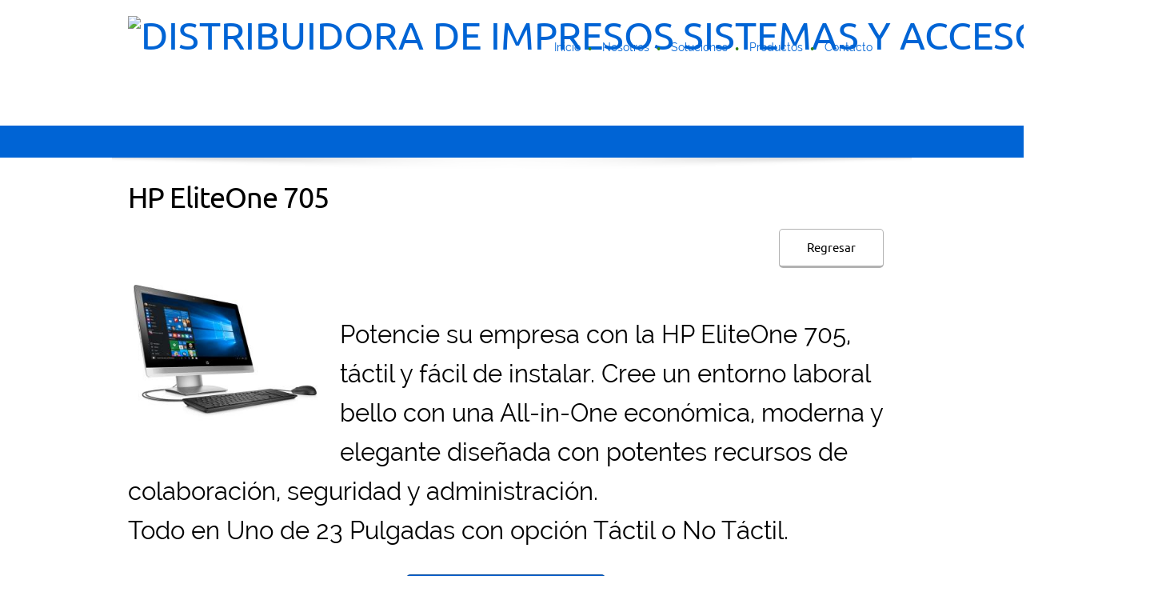

--- FILE ---
content_type: text/html; charset=UTF-8
request_url: http://disahp.com/hp-eliteone-705.html
body_size: 18011
content:
 <!DOCTYPE html> <html lang="es-419"> <head> <title>HP EliteOne 705 - DISTRIBUIDORA DE IMPRESOS SISTEMAS Y ACCESORIOS S</title> <meta name="keywords"    content=""> <meta name="description" content=""> <meta property="og:url" content="//disahp.com/hp-eliteone-705.html"> <meta property="og:title" content="HP EliteOne 705"> <meta http-equiv="last-modified" content="2017-02-20 @ 10:23:17 UTC"> <!-- Platform default favicons --> <link rel="icon" href="https://img-fl.nccdn.net/favicon.ico?V=60329518#SYSTEM" type="image/x-icon" /> <link rel="apple-touch-icon" href="https://img-fl.nccdn.net/apple-touch-icon.png?V=60329518#SYSTEM"> <link rel="icon" type="image/png" sizes="32x32" href="https://img-fl.nccdn.net/favicon-32x32.png?V=60329518#SYSTEM"> <link rel="icon" type="image/png" sizes="16x16" href="https://img-fl.nccdn.net/favicon-16x16.png?V=60329518#SYSTEM"> <link rel="icon" type="image/png" sizes="16x16" href="/android-chrome-192x192.png#SYSTEM"> <link rel="icon" type="image/png" sizes="16x16" href="/android-chrome-512x512.png#SYSTEM"> <link rel="manifest" href="https://img-fl.nccdn.net/site.webmanifest?V=60329518#SYSTEM"> <link rel="canonical" href="https://disahp.com/hp-eliteone-705.html"> <!-- Load react core --> <script type="text/javascript" src="https://unpkg.com/react@16.14.0/umd/react.production.min.js"></script> <!-- Load react DOM with "defer" - prevent execution until DOM ready --> <script type="text/javascript" src="https://unpkg.com/react-dom@16.14.0/umd/react-dom.production.min.js"></script> <script type="text/javascript" src="https://img-fl.nccdn.net/Shared/Scripts/fat_core.MX.js?V=60329518"></script> <script type="text/javascript" src="https://img-fl.nccdn.net/DataFiles/env.js?token=eyJkb21haW4iOiJkaXNhaHAuY29tIiwidXNlcl9pZCI6IjI5MjUzMSIsInBhZ2Vfbm9kZV9pZCI6IjI4NDkwNjc2In0"></script> <script>
      SK__SetPageID('28490676');
      SK.Singletons.env.setMultiple( {
         "current_design_name": "Breeze",
         "current_design_category": "General",
         "locale": {"currency":"MXN","date_fmt":"$D$ de $MNT$ de $YEAR$","full_date_fmt":"$WEEKDAY$ $D$ de $MONTH$ de $YEAR$","location":"MX","long_date_fmt":"$D$ de $MONTH$ de $YEAR$","short_date_fmt":"$D$/$0M$/$YEAR$","time_fmt":"$H12$:$M$ $AMPM$","time_sec_fmt":"$H12$:$M$:$S$ $AMPM$","time_zone_fmt":"$H12$:$M$:$S$ $AMPM$ $TZ$"},
        } );
        </script> <script type="text/javascript" src="https://img-fl.nccdn.net/Shared/Scripts/fat_eua.MX.js?V=60329518"></script> <script type="text/javascript">(new SK.Utils.SiteReferrer()).store();</script> <link type="text/css" rel="stylesheet" href="https://img-fl.nccdn.net/Designs/Freemona/css/fat_freemona.css?V=60329518"> <meta name="viewport" content="width=device-width, initial-scale=1"> <style type="text/css">

@media screen and (max-width: 1024px)  {
#logo-column_cell, #menu-column_cell {
  display: block;
}

}@media screen and (max-width: 810px)  {
#main-column_cell, #optional-right-column_cell {
  display: block;
}
#content-box-overlay .fm-tr, #content-box-overlay .fm-t {
  -moz-box-orient: vertical;
  -webkit-box-orient: vertical;
  display: -webkit-box;
  display: box;
  box-orient: vertical;
}
#main-column_cell .fm-tr, #optional-right-column_cell .fm-tr, #main-column_cell .fm-t, #optional-right-column_cell .fm-t {
  display: block;
  display: table-row;
}
#main-column_cell .fm-t, #optional-right-column_cell .fm-t {
  display: table;
}
#optional-right-column_cell {
  box-ordinal-group: 1;
  -webkit-box-ordinal-group: 1;
  -moz-box-ordinal-group: 1;
}
#content-box-overlay > .fm-t > .fm-tr > .fm-td, #content-box-overlay > .fm-t > .fm-td {
  display: block;
}

}@media screen and (max-width: 600px)  {
#logo-column_cell .fm-tr, #logo-column_cell .fm-t {
  display: block;
display: table-row;
}
#logo-column_cell .fm-t {
  display: table;
}
#menu-column_cell {
  -moz-box-ordinal-group: 2;
  -webkit-box-ordinal-group: 2;
  box-ordinal-group: 2;
}
#header-row .fm-t .fm-t {
  table-layout: fixed;
}
#header-row > .fm-t > .fm-tr > .fm-td, #header-row > .fm-t > .fm-td {
  display: block;
}

}
</style><script type="text/javascript">SK.LoadCustomFonts(['https://fonts.nccdn.net/Raleway/Raleway.css','https://fonts.nccdn.net/Ubuntu/Ubuntu.css','https://fonts.nccdn.net/DancingScript/DancingScript.css',]);</script> </head> <body onload="ExecuteOnLoadFunctions();" class="sk-notouch template content-bgr-light " > <script type="text/javascript">
   if ( SK.Util.isTouchDevice() ) {
      document.body.removeClass('sk-notouch');
   }
</script> <script type='text/javascript'>
   SK.Singletons.loadpromise.then(function () {
      const script = document.createElement('script');
      script.type = 'module';
      script.src = '//instant.page/5.1.0';
      script.integrity = 'sha384-by67kQnR+pyfy8yWP4kPO12fHKRLHZPfEsiSXR8u2IKcTdxD805MGUXBzVPnkLHw';
      document.head.append(script);
   })
</script>  <!-- -->  <!-- -->  <!-- --> <div id="app_header_user_78"></div><script type="text/javascript" src="https://img-fl.nccdn.net/Apps/Framework/3.0/Scripts/fat_display.js?V=60329518"></script><script type="text/javascript" src="https://img-fl.nccdn.net/Apps/OpenHours/Scripts/header.transpiled.js?V=60329518"></script><script type="text/javascript">new SK.Applications.OpenHours.Header({"properties":{},"settings":null,"node_id":null,"binding_item_id":"","user_id":"292531","edition_id":"0","app_id":"78","user_name":"6ae3c459.com","session_id":"1769417672_735304_546348930","placeholder":"app_header_user_78"});</script> <!-- -->
  <!-- --> <script type="text/javascript" src="https://img-fl.nccdn.net/Designs/Freemona/Scripts/fat_freemona.js?V=60329518"></script> <script>
      if ( location.pathname.endsWith( 'sk_snapshot_preview' ) ) {
         window.addEvent( 'load', SK.BuildSnapshotLinks );
      }
   </script> <style type="text/css" id="page_css">
      body,.template{background-color:#FFFFFF;}#sk_main{text-align:left;}#header-area{text-align:left;background-color:#FFFFFF;}#header-box-overlay{text-align:center;max-width:1270px;}#logo-column_cell{vertical-align:middle;}#logo-column{text-align:left;padding-bottom:20px;margin-right:20px;padding-top:20px;}#fm_site_logo{text-align:left;}#menu-column_cell{vertical-align:middle;}#menu-column{padding-bottom:25px;margin-left:20px;text-align:left;padding-top:20px;}#navigation-column{text-align:left;}#fm_mnav{text-align:left;}#search-column{margin-left:20px;text-align:left;}#fm_search{text-align:left;}#page-image-background{text-align:left;background-color:#0064D5;}#sk_001{max-width:1920px;text-align:center;height:600px;background-repeat:no-repeat;background-position:center bottom;}#page-image-shadow-top_cell{vertical-align:top;}#page-image-shadow-top{background-repeat:repeat-x;background-position:center top;text-align:left;background-image:url(https://designs.nccdn.net/Breeze/Images/page_image_shadow_top.png);}#sk_002_cell{vertical-align:top;}#sk_002{max-width:1270px;padding-bottom:10px;text-align:center;padding-top:10px;}#fm_aux_area1{text-align:left;}#optional-page-header{background-color:#FFFFFF;text-align:left;}#sk_003_cell{vertical-align:middle;}#sk_003{max-width:1270px;padding-bottom:20px;text-align:center;word-wrap:normal;word-break:normal;padding-top:20px;}#fm_header_area{text-align:left;}#optional-additional-content{background-color:#0064D5;text-align:left;}#sk_main_ornaments{text-align:left;}#additional-main-content{text-align:center;max-width:1270px;padding-bottom:20px;padding-top:20px;}#fm_aux_area2{text-align:left;}#main-content{text-align:left;}#content-box-overlay{padding-bottom:20px;max-width:1270px;text-align:center;background-repeat:repeat-x;background-image:url(https://designs.nccdn.net/Breeze/Images/main_content_top_shadow.png);padding-top:30px;background-position:center top;}#main-column_cell{width:100%;vertical-align:top;}#main-column{text-align:left;}#optional-page-title{text-align:left;padding-bottom:10px;}#fm_page_title{font-size:36px;text-align:left;}#fm_main_area{text-align:left;}#second-main{text-align:center;max-width:1270px;padding-bottom:20px;}#fm_aux_area6{text-align:left;}#footer-top{text-align:center;background-color:#0064D5;}#footer-top-content{text-align:center;padding-bottom:20px;max-width:1270px;padding-top:20px;}#fm_shared_area4{text-align:left;}#sk_004{background-color:#E9E9E9;text-align:left;}#sk_005{padding-top:10px;max-width:1270px;padding-bottom:10px;text-align:center;}#footer_text{text-align:left;}#sk_006{padding-top:20px;max-width:1270px;padding-bottom:20px;text-align:center;}#fm_footer_menu{margin-left:-15px;text-align:center;display:inline-block;float:none;}#sk_007{text-align:left;}#sk_008{max-width:1270px;padding-bottom:30px;text-align:center;}#copyright_slogan{text-align:center;}body{-webkit-text-size-adjust:none;color:#000000;font-size:16px;font-family:Ubuntu, Raleway;line-height:1.5;}a:link, a:visited{text-decoration:underline;color:#FF9700;}a:hover{text-decoration:none;}body .invertText, .invertText p, .invertText font, .invertText h1, .invertText h2, .invertText h3{color:#FFFFFF;}.invertText a:link, .invertText a:visited{text-decoration:underline;color:#FFFFFF;}.invertText a:hover{text-decoration:none;}.siteTitleLink{line-height:1.0;font-size:48px;color:#0064D5;}a.siteTitleLink:link, a.siteTitleLink:visited{color:#0064D5;text-decoration:none;}a.siteTitleLink:hover{text-decoration:none;}.pageTitle{line-height:1.1;letter-spacing:-1px;}.rte{background-color:#FFFFFF;background-image:none;}a.searchButton:link, a.searchButton:visited{display:none;}.searchInput{border-radius:5px;background-image:url(https://designs.nccdn.net/Common/Form/search_icon.png);background-position:120px 15px;border-color:rgba(0,0,0,0.2);border-width:1px;padding-right:20px;line-height:2.1;padding-left:5px;background-repeat:no-repeat;border-style:solid;height:40px;color:#000000;width:115px;background-color:#F0F0F0;}.plainsmall{font-size:13px;}.plainlarge{font-size:18px;}.plainfixedwidth{color:#999999;font-size:16px;}.plainfixedwidth a{text-decoration:underline;color:#999999;}.plainfixedwidth a:hover{text-decoration:none;}h1{line-height:1.7;font-family:Raleway;font-size:58px;}h2{font-size:41px;font-family:Raleway;line-height:1.9;color:#0064D5;}h2 a:link, h2 a:visited{color:#0064D5;text-decoration:underline;}h2 a:hover{text-decoration:none;}h3{font-size:31px;font-family:Raleway;line-height:1.6;}.highlight{background-color:#EDDB8C;color:#000000;padding-top:2px;padding-bottom:2px;font-size:14px;}.highlight a{text-decoration:underline;color:#000000;}.highlight a:hover{text-decoration:none;}.alert{color:#E80000;}.alert a{color:#E80000;}.background{padding-bottom:2px;background-color:#B1B1B1;padding-top:2px;}.background a{color:#000000;}.quote{font-size:25px;font-family:BlackJack;color:#0064D5;}.quote a{color:#0064D5;text-decoration:underline;}.quote a:hover{text-decoration:none;}.customtext1{font-size:20px;}.customtext2{font-family:Raleway;font-size:22px;}.copyright{font-size:12px;}.copyright a{text-decoration:underline;}.copyright a:hover{text-decoration:none;}.skhl-custom1 .skhl-wrapper{margin-bottom:10px;margin-top:10px;height:3px;border-top:1px solid #000000;border-bottom:1px solid #000000;width:100%;}.skhl-custom2 .skhl-wrapper{position:relative;height:4px;margin-top:10px;background-color:#0064D5;width:100%;margin-bottom:10px;}.invertText .highlight{color:#000000;}.invertText .highlight a{color:#000000;}.invertText .alert{color:#FF9700;}.invertText .alert a{color:#FF9700;}.invertText .background{color:#000000;}.invertText .background a{color:#000000;}.invertText .skhl-custom2 .skhl-wrapper{background-color:#FFFFFF;}.ig-btn{background-image:url(https://designs.nccdn.net/Common/Gallery/nav-buttons-light.png);width:30px;height:30px;background-repeat:no-repeat;cursor:pointer;}.ig-btn.ig-click{border-radius:45px;}.ig-btn.ig-next{background-color:#FFFFFF;background-position:-55px -5px;border-radius:45px;}.ig-btn.ig-next.ig-over{background-position:-55px -55px;}.ig-btn.ig-next.ig-click{background-color:#FF9700;background-position:-55px -105px;border-radius:45px;}.ig-btn.ig-next.ig-disabled{background-position:-55px -155px;}.ig-btn.ig-prev{border-radius:45px;background-color:#FFFFFF;background-position:-5px -5px;}.ig-btn.ig-prev.ig-over{background-position:-5px -55px;}.ig-btn.ig-prev.ig-click{background-position:-5px -105px;background-color:#FF9700;border-radius:45px;}.ig-btn.ig-prev.ig-disabled{background-position:-5px -155px;}.ig-btn.ig-play{background-position:-105px -5px;}.ig-btn.ig-play.ig-over{background-position:-105px -55px;}.ig-btn.ig-play.ig-click{background-position:-105px -105px;}.ig-btn.ig-play.ig-disabled{background-position:-105px -155px;}.ig-btn.ig-pause{background-position:-155px -5px;}.ig-btn.ig-pause.ig-over{background-position:-155px -55px;}.ig-btn.ig-pause.ig-click{background-position:-155px -105px;}.ig-btn.ig-pause.ig-disabled{background-position:-155px -155px;}.ig-gallery.ig-type-thumbnails .ig-caption div{padding-top:10px;font-size:12px;}.ig-gallery.ig-type-thumbnails .ig-thumb{margin:10px;}.ig-gallery.ig-type-slideshow .ig-caption div{padding-top:10px;font-size:14px;}.ig-gallery.ig-type-slideshow-animated .ig-caption div{font-size:36px;line-height:1.1;font-family:Raleway;color:#ffffff;text-shadow:0px 0px 10px #000000;}.ig-gallery.ig-type-filmstrip .ig-caption div{font-size:14px;padding-top:10px;}.ig-gallery.ig-type-mosaic .ig-caption div{padding-top:10px;font-size:14px;}.ig-gallery.ig-type-slider .ig-caption div{padding-top:10px;font-size:14px;padding-right:20px;text-align:left;}.ig-gallery.ig-type-filmstrip .ig-icongrid.ig-horizontal{margin-top:10px;margin-bottom:10px;}.ig-gallery.ig-type-filmstrip .ig-icongrid.ig-vertical{margin-right:10px;margin-left:10px;}.ig-gallery.ig-type-filmstrip .ig-icongrid.ig-horizontal .ig-icon{padding-top:10px;}.ig-gallery.ig-type-filmstrip .ig-icongrid.ig-horizontal .ig-icon.ig-over{padding-bottom:5px;padding-top:5px;}.ig-gallery.ig-type-filmstrip .ig-icongrid.ig-horizontal .ig-icon.ig-click{padding-bottom:10px;padding-top:0px;}.ig-gallery.ig-type-filmstrip .ig-icongrid.ig-horizontal .ig-icon.ig-selected{padding-top:0px;padding-bottom:10px;}.ig-gallery.ig-type-filmstrip .ig-icongrid.ig-vertical .ig-icon{padding-right:10px;}.ig-gallery.ig-type-filmstrip .ig-icongrid.ig-vertical .ig-icon.ig-over{padding-left:5px;padding-right:5px;}.ig-gallery.ig-type-filmstrip .ig-icongrid.ig-vertical .ig-icon.ig-click{padding-right:0px;padding-left:10px;}.ig-gallery.ig-type-filmstrip .ig-icongrid.ig-vertical .ig-icon.ig-selected{padding-right:0px;padding-left:10px;}.ig-gallery.ig-type-mosaic .ig-icongrid.ig-horizontal{margin-top:10px;margin-bottom:10px;}.ig-gallery.ig-type-mosaic .ig-icongrid.ig-vertical{margin-left:10px;margin-right:10px;}.ig-gallery.ig-type-mosaic .ig-icongrid .ig-icon{padding:4px;border:1px solid transparent;}.ig-gallery.ig-type-mosaic .ig-icongrid .ig-icon.ig-over{background-image:url(https://designs.nccdn.net/Common/Gallery/mat-black-12.png);}.ig-gallery.ig-type-mosaic .ig-icongrid .ig-icon.ig-click{background-image:url(https://designs.nccdn.net/Common/Gallery/mat-black-12.png);}.ig-gallery.ig-type-mosaic .ig-icongrid .ig-icon.ig-selected{background-image:url(https://designs.nccdn.net/Common/Gallery/mat-black-12.png);}.ig-gallery .ig-nav{margin-top:20px;}.ig-gallery .ig-nav .ig-dot{background-position:0px 0px;border-radius:45px;background-image:url(https://designs.nccdn.net/Common/Gallery/nav-dots-light.png);margin:3px;height:12px;background-repeat:no-repeat;background-color:#FFFFFF;width:12px;}.ig-gallery .ig-nav .ig-dot.ig-over{background-position:0px -30px;}.ig-gallery .ig-nav .ig-dot.ig-click{border-radius:45px;background-position:0px -60px;background-color:#FF9700;}.ig-gallery .ig-nav .ig-dot.ig-selected{background-color:#FF9700;background-position:0px -90px;border-radius:45px;}.ig-gallery.ig-type-slideshow-animated .ig-nav.ig-dots{padding:5px;border-radius:15px;margin:10px;background-image:url(https://designs.nccdn.net/Common/Gallery/mat-black-80.png);}.ig-gallery.ig-type-slideshow-animated .ig-nav .ig-dot{background-color:transparent;background-image:url(https://designs.nccdn.net/Common/Gallery/sprite-dots-dark.png);}.ig-gallery.ig-type-slideshow-animated .ig-nav .ig-dot.ig-click{background-color:transparent;}.ig-gallery.ig-type-slideshow-animated .ig-nav .ig-dot.ig-selected{background-color:transparent;}.ig-gallery .ig-nav .ig-number{height:24px;background-repeat:no-repeat;background-color:#FFFFFF;width:24px;background-position:0px 0px;border-radius:45px;margin:3px;background-image:url(https://designs.nccdn.net/Common/Gallery/nav-numbers-light.png);}.ig-gallery .ig-nav .ig-number.ig-over{background-position:0px -40px;}.ig-gallery .ig-nav .ig-number.ig-click{border-radius:45px;background-position:0px -80px;background-color:#FF9700;}.ig-gallery .ig-nav .ig-number.ig-selected{background-position:0px -120px;background-color:#FF9700;border-radius:45px;}.ig-gallery .ig-nav .ig-number p{color:#666666;padding-top:3px;font-size:12px;}.ig-gallery .ig-nav .ig-number.ig-over p{color:#555555;}.ig-gallery .ig-nav .ig-number.ig-click p{color:#FFFFFF;}.ig-gallery .ig-nav .ig-number.ig-selected p{color:#FFFFFF;}.ig-gallery.ig-type-slideshow-animated .ig-nav.ig-numbers{padding:5px;border-radius:20px;margin:10px;background-image:url(https://designs.nccdn.net/Common/Gallery/mat-black-80.png);}.ig-gallery.ig-type-slideshow-animated .ig-nav .ig-number{background-color:transparent;height:24px;width:24px;margin:3px;background-image:url(https://designs.nccdn.net/Common/Gallery/mat-black-80.png);}.ig-gallery.ig-type-slideshow-animated .ig-nav .ig-number{width:18px;margin:0px;background-image:none;height:18px;}.ig-gallery.ig-type-slideshow-animated .ig-nav .ig-number.ig-click{background-color:transparent;}.ig-gallery.ig-type-slideshow-animated .ig-nav .ig-number.ig-selected{background-color:transparent;}.ig-gallery.ig-type-slideshow-animated .ig-nav .ig-number p{line-height:1.0;padding-top:3px;color:#666666;}.ig-gallery.ig-type-slideshow-animated .ig-nav .ig-number.ig-selected p{color:#FFFFFF;}.ig-nav .ig-btn.ig-next{margin-left:5px;}.ig-nav .ig-btn.ig-prev{margin-right:5px;}.ig-nav .ig-num{color:#000000;font-size:15px;font-family:Ubuntu;margin:0px 2px;font-weight:bold;}.ig-thumbs .ig-btn{background-color:transparent;}.ig-thumbs .ig-btn.ig-next{background-color:transparent;background-position:-55px -255px;margin-right:10px;margin-top:-20px;}.ig-thumbs .ig-btn.ig-next.ig-over{background-position:-55px -305px;}.ig-thumbs .ig-btn.ig-next.ig-click{background-color:transparent;background-position:-55px -305px;border-radius:0px;}.ig-thumbs .ig-btn.ig-next.ig-disabled{background-position:-55px -205px;}.ig-thumbs .ig-btn.ig-prev{margin-left:10px;margin-top:-20px;background-position:-5px -255px;background-color:transparent;}.ig-thumbs .ig-btn.ig-prev.ig-over{background-position:-5px -305px;}.ig-thumbs .ig-btn.ig-prev.ig-click{background-color:transparent;background-position:-5px -305px;border-radius:0px;}.ig-thumbs .ig-btn.ig-prev.ig-disabled{background-position:-5px -205px;}.ig-thumbs .ig-btn.ig-play{margin-left:10px;margin-top:-10px;}.ig-thumbs .ig-btn.ig-pause{margin-top:-10px;margin-left:10px;}.ig-viewer{padding:20px;background-color:#ffffff;margin:50px;box-shadow:0px 2px 30px rgba(0,0,0,0.67);}.ig-viewer .ig-thumbs .ig-btn.ig-play{margin-bottom:10px;margin-left:10px;}.ig-viewer .ig-thumbs .ig-btn.ig-pause{margin-bottom:10px;margin-left:10px;}.ig-viewer .ig-viewer-panel{margin-top:20px;}.ig-viewer .ig-viewer-caption .ig-caption div{color:#000000;height:40px;}.ig-viewer .ig-viewer-nav .ig-nav{margin-left:20px;}.ig-viewer .ig-nav .ig-num{color:#000000;}.ig-viewer-close{cursor:pointer;background-image:url(https://designs.nccdn.net/Common/Gallery/close.png);height:38px;right:-39px;width:38px;top:-39px;}.ig-scroll.ig-horizontal{margin-left:100px;margin-right:100px;}.ig-scroll-body{background-image:url(https://designs.nccdn.net/Common/Gallery/mat-black-12.png);background-position:top left;padding:5px;background-repeat:repeat;}.ig-scroll.ig-horizontal .ig-scroll-body{height:12px;}.ig-scroll.ig-vertical .ig-scroll-body{width:12px;}.ig-scroll-handle{border-radius:6px;background-image:url(https://designs.nccdn.net/Common/Gallery/mat-black-60.png);background-position:top left;cursor:move;filter:alpha(opacity=50);height:12px;opacity:0.5;background-repeat:repeat;}.ig-scroll-handle.ig-over{opacity:0.7;filter:alpha(opacity=70);}.ig-scroll-handle.ig-click{filter:alpha(opacity=100);opacity:1.0;}.ig-scroll.ig-horizontal .ig-scroll-handle{height:12px;}.ig-scroll.ig-vertical .ig-scroll-handle{width:12px;}.ig-scroll-arrow{cursor:pointer;background-repeat:no-repeat;height:22px;width:22px;background-image:url(https://designs.nccdn.net/Common/Gallery/sprite-scrollbar-arrows-light.png);}.ig-scroll.ig-horizontal .ig-scroll-arrow.ig-prev{background-position:0px 0px;}.ig-scroll.ig-horizontal .ig-scroll-arrow.ig-prev.ig-over{background-position:0px -50px;}.ig-scroll.ig-horizontal .ig-scroll-arrow.ig-prev.ig-click{background-position:0px -100px;}.ig-scroll.ig-horizontal .ig-scroll-arrow.ig-next{background-position:-50px 0px;}.ig-scroll.ig-horizontal .ig-scroll-arrow.ig-next.ig-over{background-position:-50px -50px;}.ig-scroll.ig-horizontal .ig-scroll-arrow.ig-next.ig-click{background-position:-50px -100px;}.ig-scroll.ig-vertical .ig-scroll-arrow.ig-prev{background-position:-100px 0px;}.ig-scroll.ig-vertical .ig-scroll-arrow.ig-prev.ig-over{background-position:-100px -50px;}.ig-scroll.ig-vertical .ig-scroll-arrow.ig-prev.ig-click{background-position:-100px -100px;}.ig-scroll.ig-vertical .ig-scroll-arrow.ig-next{background-position:-150px 0px;}.ig-scroll.ig-vertical .ig-scroll-arrow.ig-next.ig-over{background-position:-150px -50px;}.ig-scroll.ig-vertical .ig-scroll-arrow.ig-next.ig-click{background-position:-150px -100px;}.sk-pc-container .button.sk-pc-button{color:#FFFFFF;background-color:#0064D5;}.sk-ne-wrapper{margin-bottom:4px;}.sk-ne-wrapper .sk-ne-entry{text-decoration:none;}.sk-ne-wrapper .sk-ne-calendar{margin-left:1px;border-radius:7px;box-shadow:0 0 0 transparent !important;margin-bottom:12px;padding-right:17px;border-style:solid;padding-left:18px;padding-top:15px;margin-right:18px;color:#E9E9E9;padding-bottom:12px;background-color:#0064D5;}.sk-ne-wrapper .sk-ne-calendar .sk-ne-date-month{font-size:14px;padding-bottom:5px;color:#FFFFFF;background-color:transparent;margin-top:20px;margin-bottom:3px;}.sk-ne-wrapper .sk-ne-calendar .sk-ne-date-day{background-color:transparent;color:#FFFFFF;margin-bottom:3px;margin-top:-48px;padding-bottom:18px;font-size:22px;}.sk-ne-wrapper .sk-ne-image{border-width:3px;}.sk-ne-wrapper .sk-ne-title{text-decoration:none;}.sk-ne-wrapper .sk-ne-heading{font-size:18px;color:#000000;}.sk-ne-wrapper a.sk-ne-heading:link{color:#000000;}.sk-ne-wrapper .sk-ne-date-small{font-size:12px;}.sk-gd-wrapper.sk-gd-gifts{margin-bottom:20px;}.sk-gd-gifts .sk-gd-title{font-size:30px;}.sk-gd-gifts .sk-gd-button{border-left:1px solid rgba(0,0,0,0.3);border-top:1px solid rgba(0,0,0,0.3);border-right:1px solid rgba(0,0,0,0.3);border-bottom:3px solid rgba(0,0,0,0.3);}.sk-gd-gifts .sk-gd-title.sk-gd-title-select{font-size:18px;}.sk-gd-gifts .sk-gd-button.sk-gd-button-buynow{border-left:1px solid rgba(0,0,0,0.3);border-right:1px solid rgba(0,0,0,0.3);border-bottom:3px solid rgba(0,0,0,0.3);border-top:1px solid rgba(0,0,0,0.3);}.sk-gd-wrapper.sk-gd-deals{margin-bottom:20px;}.sk-gd-deals .sk-gd-title{font-size:30px;}.sk-gd-deals .sk-gd-button{border-left:1px solid rgba(0,0,0,0.3);border-bottom:3px solid rgba(0,0,0,0.3);border-right:1px solid rgba(0,0,0,0.3);border-top:1px solid rgba(0,0,0,0.3);}.sk-gd-deals .sk-gd-price-value{font-size:38px;}.sk-gd-deals .sk-gd-title.sk-gd-title-completepurchase{font-size:28px;}.sk-gd-deals .sk-gd-title.sk-gd-title-dealcreated{font-size:28px;}.sk-shapp-form{margin-bottom:20px;}.sk-shapp-title{font-size:30px;}.sk-shapp-form .sk-shapp-button{border-top:1px solid rgba(0,0,0,0.3);border-bottom:3px solid rgba(0,0,0,0.3);border-right:1px solid rgba(0,0,0,0.3);border-left:1px solid rgba(0,0,0,0.3);}.sk-shapp-form .sk-shapp-booknow-button{border-left:1px solid rgba(0,0,0,0.3);border-right:1px solid rgba(0,0,0,0.3);border-bottom:3px solid rgba(0,0,0,0.3);border-top:1px solid rgba(0,0,0,0.3);}.sk-shapp-form .sk-shapp-step1 .sk-shapp-service-title{font-size:22px;}.sk-shapp-form .sk-shapp-step2 .sk-shapp-service-title{font-size:2px;}.sk-shapp-form .sk-shapp-title.sk-shapp-title-confirmbooking{font-size:28px;}.areaheader{font-size:18px;}.areafooter{font-size:18px;}.sgHC0{margin-bottom:20px;}.sgHC0 .sgDelim1{width:30px;}.sgHC0 .sectionCell{border-radius:5px;border-color:#E9E9E9;border-width:4px;border-style:solid;background-color:#F1F1F1;}.sgHC0 .secTitle{height:70px;padding-left:20px;padding-right:10px;}.sgHC0 .secCptn{font-size:27px;text-decoration:none;line-height:1.1;font-family:Raleway;color:#000000;}.sgHC0 .wIcn .secCptn{min-height:40px;}.sgHC0 .imgResize .secCptn img{height:35px;width:35px;}.sgHC0 .wIcn .fmCptnWrap .fmCptnMain{line-height:1.0;}.sgHC0 .wIcn .fmCptnWrap .fmCptnSub{font-size:14px;}.sgHC0 .secBody{padding-top:20px;padding-left:20px;padding-bottom:10px;padding-right:10px;}.sgVC0 .sgDelim{padding-bottom:3px;}.sgVC0 .secTitle{border-right:4px solid #E9E9E9;padding-right:20px;border-left:4px solid #E9E9E9;height:75px;background-color:#F1F1F1;padding-left:30px;border-top:4px solid #E9E9E9;border-top-right-radius:5px;border-top-left-radius:5px;}.sgVC0 .secCptn{height:45px;padding-top:25px;color:#000000;font-family:Raleway;line-height:1.0;font-size:22px;text-decoration:none;}.sgVC0 .wIcn .secCptn{padding-top:10px;}.sgVC0 .imgResize .secCptn img{width:35px;height:35px;}.sgVC0 .wIcn .fmCptnWrap .fmCptnSub{font-size:14px;line-height:1.0;}.sgVC0 .secBody{padding-top:20px;border-bottom-right-radius:5px;border-bottom-left-radius:5px;border-bottom:4px solid #E9E9E9;border-right:4px solid #E9E9E9;padding-right:20px;padding-bottom:20px;border-left:4px solid #E9E9E9;background-color:#F1F1F1;padding-left:30px;}.sgVCC0 .sgDelim{padding-bottom:3px;}.sgVCC0 .noactive .secHead{padding-right:10px;background-color:#F1F1F1;padding-left:25px;height:70px;border-style:solid;border-radius:5px;border-width:4px;border-color:#F1F1F1;}.sgVCC0 .noactive .secCptn{font-family:Raleway;line-height:1.0;text-decoration:none;font-size:17px;color:#0064D5;}.sgVCC0 .active .secHead{border-top-right-radius:5px;border-top-left-radius:5px;border-top:4px solid #E9E9E9;border-left:4px solid #E9E9E9;height:70px;padding-left:25px;border-right:4px solid #E9E9E9;padding-right:10px;}.sgVCC0 .active .secCptn{color:#000000;text-decoration:none;font-size:22px;font-family:Raleway;line-height:1.0;}.sgVCC0 .wIcn .secCptn{padding-top:10px;height:40px;}.sgVCC0 .imgResize .secCptn img{width:30px;height:30px;}.sgVCC0 .wIcn .fmCptnWrap .fmCptnMain{line-height:1.0;}.sgVCC0 .wIcn .fmCptnWrap .fmCptnSub{font-size:13px;line-height:1.5;}.sgVCC0 .secBody{border-bottom-left-radius:5px;border-bottom:4px solid #E9E9E9;border-right:4px solid #E9E9E9;padding-bottom:20px;padding-right:20px;border-left:4px solid #E9E9E9;padding-left:25px;padding-top:10px;border-bottom-right-radius:5px;}.sgVCC0 .secIconExp{padding-left:20px;background-position:center center;background-repeat:no-repeat;padding-right:20px;background-image:url(https://designs.nccdn.net/Common/Section/section-arrow-expanded-dark.png);}.sgVCC0 .secIconCol{padding-right:20px;background-image:url(https://designs.nccdn.net/Common/Section/section-arrow-collapsed-dark.png);padding-left:20px;background-repeat:no-repeat;background-position:center center;}.sgHT0{margin-bottom:20px;}.sgHT0 .active .secTitle{background-color:#F1F1F1;height:60px;border-style:solid;margin-right:3px;border-color:#E9E9E9;border-width:4px;border-radius:5px;}.sgHT0 .active .secCptn{color:#000000;padding-top:9px;font-size:22px;padding-left:25px;text-decoration:none;padding-right:25px;font-family:Raleway;line-height:2.0;}.sgHT0 .noactive .secTitle{border-radius:5px;margin-right:3px;border-color:#F1F1F1;border-width:4px;background-color:#F1F1F1;height:60px;border-style:solid;}.sgHT0 .noactive .secCptn{padding-right:25px;text-decoration:none;font-family:Raleway;line-height:2.0;padding-left:25px;font-size:17px;color:#0064D5;padding-top:14px;}.sgHT0 .imgResize .secCptn img{width:30px;height:30px;}.sgHT0 .wIcn .fmCptnWrap .fmCptnMain{line-height:1.0;}.sgHT0 .wIcn .fmCptnWrap .fmCptnSub{font-size:12px;line-height:1.0;}.sgHT0 .secBody{bordero-color:#E9E9E9;padding-right:20px;padding-bottom:20px;margin-top:4px;border-style:solid;padding-left:20px;border-radius:5px;border-width:4px;border-color:#E9E9E9;padding-top:20px;}.sgVT0{margin-bottom:20px;}.sgVT0 .active .secTitle{padding-right:20px;min-height:70px;min-width:150px;padding-left:25px;white-space:nowrap;background-color:#F1F1F1;border-style:solid;border-radius:5px;border-color:#E9E9E9;border-width:4px;margin-bottom:3px;}.sgVT0 .active .secCptn{padding-top:13px;color:#000000;font-family:Raleway;line-height:2.1;text-decoration:none;font-size:22px;}.sgVT0 .noactive .secTitle{min-height:70px;background-color:#F1F1F1;min-width:150px;padding-right:20px;border-style:solid;padding-left:25px;white-space:nowrap;border-radius:5px;border-width:4px;border-color:#F1F1F1;margin-bottom:3px;}.sgVT0 .noactive .secCptn{text-decoration:none;font-size:17px;line-height:2.1;font-family:Raleway;color:#0064D5;padding-top:16px;}.sgVT0 .wIcn .secCptn{white-space:nowrap;}.sgVT0 .imgResize .secCptn img{height:30px;width:30px;}.sgVT0 .wIcn .fmCptnWrap .fmCptnMain{line-height:1.0;}.sgVT0 .wIcn .fmCptnWrap .fmCptnSub{line-height:1.2;font-size:12px;}.sgVT0 .secBody{min-height:220px;padding-right:20px;padding-bottom:20px;padding-left:25px;border-style:solid;border-radius:5px;margin-left:3px;padding-top:25px;border-width:4px;border-color:#E9E9E9;}.invertText .sgHC0 .sectionCell{background-color:transparent;border-color:transparent;}.invertText .sgHC0 .secCptn{text-decoration:none;}.invertText .sgVC0 .secTitle{border-color:transparent;background-color:transparent;}.invertText .sgVC0 .secCptn{text-decoration:none;}.invertText .sgVC0 .secBody{background-color:transparent;border-color:transparent;}.invertText .sgVCC0 .noactive .secHead{background-image:url(https://designs.nccdn.net/Common/Transparent/alpha-black-1.png);background-position:top left;background-repeat:repeat;border-color:rgba(0,0,0,0.12);background-color:transparent;}.invertText .sgVCC0 .noactive .secCptn{color:#FFFFFF;}.invertText .sgVCC0 .active .secHead{border-left:4px solid rgba(0,0,0,0.18);border-right:4px solid rgba(0,0,0,0.18);border-top:4px solid rgba(0,0,0,0.18);}.invertText .sgVCC0 .active .secCptn{color:#FFFFFF;}.invertText .sgVCC0 .secBody{border-right:4px solid rgba(0,0,0,0.18);border-bottom:4px solid rgba(0,0,0,0.18);border-left:4px solid rgba(0,0,0,0.18);}.invertText .sgVCC0 .secIconExp{background-image:url(https://designs.nccdn.net/Common/Section/section-arrow-expanded-white.png);}.invertText .sgVCC0 .secIconCol{background-image:url(https://designs.nccdn.net/Common/Section/section-arrow-collapsed-white.png);}.invertText .sgHT0 .active .secTitle{background-color:transparent;border-color:rgba(0,0,0,0.18);}.invertText .sgHT0 .active .secCptn{color:#FFFFFF;}.invertText .sgHT0 .noactive .secTitle{background-color:transparent;border-color:transparent;background-repeat:repeat;background-position:top left;background-image:url(https://designs.nccdn.net/Common/Transparent/alpha-black-1.png);}.invertText .sgHT0 .noactive .secCptn{color:#FFFFFF;}.invertText .sgHT0 .secBody{border-color:rgba(0,0,0,0.18);}.invertText .sgVT0 .active .secTitle{border-color:rgba(0,0,0,0.18);background-color:transparent;}.invertText .sgVT0 .active .secCptn{color:#FFFFFF;}.invertText .sgVT0 .noactive .secTitle{background-image:url(https://designs.nccdn.net/Common/Transparent/alpha-black-1.png);background-color:transparent;background-repeat:repeat;background-position:top left;border-color:transparent;}.invertText .sgVT0 .noactive .secCptn{color:#FFFFFF;}.invertText .sgVT0 .secBody{border-color:rgba(0,0,0,0.18);}#fm_snav{min-width:260px;}#fm_snav .fmBtn{padding-left:20px;background-color:#F1F1F1;border-style:solid;padding-right:20px;min-height:60px;text-decoration:none;min-width:215px;border-width:4px;border-color:#E9E9E9;margin-bottom:2px;border-radius:5px;}#fm_snav .fmCptn{padding-bottom:10px;text-decoration:none;font-family:Raleway;color:#0064D5;padding-top:20px;font-size:14px;}#fm_snav .sel .fmBtn{background-color:#E9E9E9;}#fm_snav .sel .fmCptn{color:#000000;}#fm_snav .cur .fmBtn{background-color:#E9E9E9;}#fm_snav .cur .fmCptn{color:#000000;}#fm_snav .wIcn .fmCptn{padding-top:15px;}#fm_snav .wIcn.imgResize .fmIcnWrap img{height:30px;width:30px;}#fm_snav .wIcn .fmCptnMain{line-height:1.2;}#fm_snav .wIcn .fmCptnSub{font-size:11px;line-height:1.3;}a.miBottomLink:link, a.miBottomLink:visited{padding-left:8px;background-repeat:no-repeat;text-decoration:none;padding-right:10px;font-family:Raleway;color:#000000;background-position:center right;font-size:13px;background-image:url(https://designs.nccdn.net/Common/Navigation/nav_dot_separator_black.png);}a.miBottomLink:hover{color:#0064D5;}.textfield{font-size:12px;border-radius:5px;border-width:1px;border-color:rgba(0,0,0,0.2);padding-right:10px;padding-left:10px;border-style:solid;height:39px;color:#000000;padding-top:3px;padding-bottom:3px;font-family:Raleway;background-color:#F0F0F0;}.selectobject{border-width:1px;border-color:rgba(0,0,0,0.2);border-radius:5px;font-size:14px;padding:3px 10px !important;height:39px;border-style:solid;padding-left:10px;line-height:1.5;padding-right:10px;padding-top:3px;color:#000000;background-color:#F0F0F0;font-family:Raleway !important;padding-bottom:3px;}.textareafieldsmall{padding-top:3px;color:#000000;background-color:#F0F0F0;font-family:Raleway;min-height:100px;padding-bottom:3px;border-width:1px;border-color:rgba(0,0,0,0.2);border-radius:5px;font-size:14px;border-style:solid;padding-left:10px;line-height:1.5;min-width:250px;padding-right:10px;}.button{font-size:14px;overflow:visible;border-radius:5px;color:#FFFFFF;padding-top:11px;padding-right:25px;padding-bottom:11px;line-height:1.5;background-color:#0064D5;padding-left:25px;border-style:none;}.skf-form .skf-label label{padding-top:10px;padding-left:10px;padding-right:10px;padding-bottom:10px;}.cta-sub-caption.cta-wrap{font-size:13px;}.cta-custom-color-0 .cta-body.cta-normal{background-color:#FFFFFF;border-left:1px solid rgba(0,0,0,0.3);border-top:1px solid rgba(0,0,0,0.3);border-bottom:3px solid rgba(0,0,0,0.3);border-right:1px solid rgba(0,0,0,0.3);}.cta-custom-color-0 .cta-caption.cta-normal{color:#000000;}.cta-custom-color-0 .cta-sub-caption.cta-normal{color:#000000;}.cta-custom-color-0 .cta-body.cta-over{border-top:1px solid rgba(0,0,0,0.3);border-right:1px solid rgba(0,0,0,0.3);border-bottom:1px solid rgba(0,0,0,0.3);background-color:#0064D5;border-left:1px solid rgba(0,0,0,0.3);}.cta-custom-color-0 .cta-caption.cta-over{color:#FFFFFF;}.cta-custom-color-0 .cta-sub-caption.cta-over{color:#FFFFFF;}.cta-custom-color-1 .cta-body.cta-normal{border-right:1px solid rgba(0,0,0,0.3);border-bottom:3px solid rgba(0,0,0,0.3);border-top:1px solid rgba(0,0,0,0.3);background-color:#0064D5;border-left:1px solid rgba(0,0,0,0.3);}.cta-custom-color-1 .cta-caption.cta-normal{color:#FFFFFF;}.cta-custom-color-1 .cta-sub-caption.cta-normal{color:#FFFFFF;}.cta-custom-color-1 .cta-body.cta-over{background-color:#FF9700;border-left:1px solid rgba(0,0,0,0.3);border-bottom:1px solid rgba(0,0,0,0.3);border-right:1px solid rgba(0,0,0,0.3);border-top:1px solid rgba(0,0,0,0.3);}.cta-custom-color-1 .cta-caption.cta-over{color:#FFFFFF;}.cta-custom-color-1 .cta-sub-caption.cta-over{color:#FFFFFF;}.cta-custom-color-2 .cta-body.cta-normal{background-color:#FF9700;border-left:1px solid rgba(0,0,0,0.3);border-right:1px solid rgba(0,0,0,0.3);border-bottom:3px solid rgba(0,0,0,0.3);border-top:1px solid rgba(0,0,0,0.3);}.cta-custom-color-2 .cta-caption.cta-normal{color:#FFFFFF;}.cta-custom-color-2 .cta-sub-caption.cta-normal{color:#FFFFFF;}.cta-custom-color-2 .cta-body.cta-over{border-top:1px solid rgba(0,0,0,0.3);border-right:1px solid rgba(0,0,0,0.3);border-bottom:1px solid rgba(0,0,0,0.3);background-color:#0064D5;border-left:1px solid rgba(0,0,0,0.3);}.cta-custom-color-2 .cta-caption.cta-over{color:#FFFFFF;}.cta-custom-color-2 .cta-sub-caption.cta-over{color:#FFFFFF;}.cta-button-small{padding-left:35px;height:43px;padding-top:6px;padding-right:35px;}.cta-button-small .cta-body{border-radius:5px;}.cta-button-small .cta-icon.cta-wrap{margin-right:9px;}.cta-button-small .cta-icon.cta-wrap img{height:30px;width:30px;}.cta-button-small .cta-caption.cta-wrap{font-size:15px;line-height:2.1;}.cta-button-small .cta-sub-caption.cta-wrap{font-size:12px;padding-bottom:7px;line-height:0.1;margin-top:-3px;}.cta-button-medium{padding-top:12px;height:53px;padding-left:45px;padding-right:45px;}.cta-button-medium .cta-body{border-radius:5px;}.cta-button-medium .cta-icon.cta-wrap img{height:40px;width:40px;}.cta-button-medium .cta-caption.cta-wrap{font-size:18px;line-height:2.1;}.cta-button-medium .cta-sub-caption.cta-wrap{margin-top:-2px;line-height:0.1;padding-bottom:7px;}.cta-button-large{padding-right:50px;padding-top:22px;height:60px;padding-left:50px;}.cta-button-large .cta-body{border-radius:5px;}.cta-button-large .cta-icon.cta-wrap img{height:45px;width:45px;}.cta-button-large .cta-caption.cta-wrap{font-size:26px;}.cta-button-large .cta-sub-caption.cta-wrap{line-height:0.1;}#fm_mnav .cs0 .fmBtn{background-image:url(https://designs.nccdn.net/Common/Navigation/nav_dot_separator_green.png);margin-left:1px;background-position:center right;min-height:52px;text-decoration:none;background-repeat:no-repeat;margin-top:5px;}#fm_mnav .cs0 .fmCptn{color:#0064D5;padding-top:10px;font-size:14px;padding-left:12px;height:34px;padding-right:14px;text-decoration:none;font-family:Raleway;line-height:2.1;}#fm_mnav .cs0 .sel .fmCptn{color:#FF9700;}#fm_mnav .cs0 .cur .fmCptn{color:#FF9700;}#fm_mnav .cs0.wIcn .fmBtn .fmCptn{line-height:1.1;}#fm_mnav .cs0.wIcn.imgResize .fmBtn .fmIcnWrap img{height:30px;width:30px;}#fm_mnav .cs0.wIcn .fmBtn .fmCptnSub{line-height:1.4;font-size:11px;}#fm_mnav .cs0.fmBtnLst .fmBtn{background-image:none;}#fm_mnav .cs0.fmBtnLst .fmCptn{padding-right:0px;}#fm_mnav .cs0 .subNav{min-width:210px;background-color:#E9E9E9;margin-top:10px;border-radius:5px;margin-left:1px;margin-right:10px;margin-bottom:10px;}#fm_mnav .cs0 .fmSubBtn{min-height:40px;text-decoration:none;padding-right:10px;min-width:150px;padding-left:20px;padding-top:12px;}#fm_mnav .cs0 .fmSubCptn{line-height:1.5;padding-bottom:5px;font-size:14px;text-decoration:none;padding-top:5px;color:#0064D5;white-space:normal;}#fm_mnav .cs0 .fmSubBtn:hover .fmSubCptn{color:#000000;}#fm_mnav .cs0 .curSub .fmSubCptn{color:#000000;}#fm_mnav .cs0 .cs.wIcn .fmSubBtn .fmSubCptn{padding-top:0px;padding-bottom:0px;line-height:1.0;}#fm_mnav .cs0 .cs.wIcn.imgResize .fmSubBtn .fmIcnWrap img{padding-top:1px;height:25px;width:25px;}#fm_mnav .cs0 .cs.wIcn .fmSubBtn .fmCptnSub{line-height:1.6;font-size:10px;}#fm_mnav .cs0 .fmBtnLst .fmSubBtn{margin-bottom:5px;}#fm_mnav .cs1 .fmBtn{background-repeat:no-repeat;min-height:52px;background-position:center right;}#fm_mnav .cs1 .fmCptn{font-family:Raleway;}#fm_mnav .cs1.wIcn .fmBtn .fmCptn{line-height:1.1;}#fm_mnav .cs1.wIcn.imgResize .fmBtn .fmIcnWrap img{width:30px;height:30px;}#fm_mnav .cs1.wIcn .fmBtn .fmCptnSub{font-size:11px;line-height:1.4;}#fm_mnav .cs1.fmBtnLst .fmCptn{padding-right:0px;}#fm_mnav .cs1 .subNav{min-width:210px;border-radius:5px;}#fm_mnav .cs1 .fmSubBtn{min-height:40px;min-width:150px;}#fm_mnav .cs1 .fmSubCptn{white-space:normal;}#fm_mnav .cs1 .fmSubBtn:hover .fmSubCptn{color:#000000;}#fm_mnav .cs1 .curSub .fmSubCptn{color:#000000;}#fm_mnav .cs1 .cs.wIcn .fmSubBtn .fmSubCptn{padding-top:0px;line-height:1.0;padding-bottom:0px;}#fm_mnav .cs1 .cs.wIcn.imgResize .fmSubBtn .fmIcnWrap img{padding-top:1px;height:25px;width:25px;}#fm_mnav .cs1 .cs.wIcn .fmSubBtn .fmCptnSub{line-height:1.6;font-size:10px;}#fm_mnav .cs1 .fmBtnLst .fmSubBtn{margin-bottom:5px;}#fm_mnav .cs1 .fmBtn{background-color:#EDEFF4;border:0px;padding-bottom:0px;text-decoration:none;padding-top:0px;margin-right:1px;padding-left:0px;margin-top:0px;height:auto;padding-right:0px;margin-bottom:0px;margin-left:0px;background-image:none;}#fm_mnav .cs1 .fmCptn{text-transform:normal;font-size:11px;margin-left:0px;background-image:none;margin-bottom:0px;padding-right:10px;line-height:1.0;padding-left:10px;margin-top:0px;height:auto;letter-spacing:0px;color:#3B5998;padding-top:5px;margin-right:0px;padding-bottom:5px;text-decoration:none;border:0px;}#fm_mnav .cs1 .sel .fmCptn{text-decoration:none;padding-bottom:5px;border:0px;letter-spacing:0px;color:#ffffff;margin-right:0px;padding-top:5px;padding-right:10px;padding-left:10px;height:auto;margin-top:0px;text-transform:normal;background-image:none;margin-left:0px;margin-bottom:0px;}#fm_mnav .cs1 .cur .fmCptn{margin-right:0px;padding-top:5px;color:#ffffff;letter-spacing:0px;border:0px;text-decoration:none;padding-bottom:5px;margin-bottom:0px;background-image:none;margin-left:0px;text-transform:normal;height:auto;margin-top:0px;padding-left:10px;padding-right:10px;}#fm_mnav .cs1.fmBtnLst .fmBtn{background-image:none;}#fm_mnav .cs1.fmBtnLst .fmCptn{background-image:none;}#fm_mnav .cs1 .subNav{margin-bottom:0px;margin-left:0px;background-image:none;margin-top:1px;padding-left:0px;padding-right:0px;padding-top:0px;margin-right:0px;background-color:#5B74A8;padding-bottom:0px;width:auto;}#fm_mnav .cs1 .fmSubBtn{margin-left:0px;margin-bottom:0px;margin-right:0px;padding-top:0px;width:auto;text-decoration:none;padding-bottom:0px;padding-right:0px;border:0px;margin-top:0px;padding-left:0px;}#fm_mnav .cs1 .fmSubCptn{letter-spacing:0px;padding-top:5px;margin-right:0px;color:#ffffff;padding-bottom:5px;text-decoration:none;width:auto;border:0px;margin-left:0px;font-size:11px;text-transform:normal;margin-bottom:0px;line-height:1.0;padding-right:20px;margin-top:0px;padding-left:10px;}#fm_mnav .cs1 .fmSubBtn:hover .fmSubCptn{letter-spacing:0px;text-transform:normal;width:auto;text-decoration:none;border:0px;}#fm_mnav .cs1 .curSub .fmSubCptn{width:auto;text-decoration:none;text-transform:normal;letter-spacing:0px;border:0px;}#fm_mnav .cs1 .sel .fmBtn{margin-bottom:0px;background-image:none;margin-left:0px;padding-left:0px;height:auto;margin-top:0px;padding-right:0px;margin-right:1px;padding-top:0px;background-color:#5B74A8;border:0px;text-decoration:none;padding-bottom:0px;}#fm_mnav .cs1 .cur .fmBtn{text-decoration:none;padding-right:0px;padding-bottom:0px;background-color:#5B74A8;padding-left:0px;margin-top:0px;height:auto;border:0px;background-image:none;margin-left:0px;margin-right:1px;margin-bottom:0px;padding-top:0px;}#fm_mnav .cs1.fmBtnFst .fmCptn{background-image:none;}#fm_mnav .cs1.fmBtnFst .sel .fmBtn{background-image:none;}#fm_mnav .cs1.fmBtnFst .sel .fmCptn{background-image:none;}#fm_mnav .cs1.fmBtnFst .cur .fmBtn{background-image:none;}#fm_mnav .cs1.fmBtnFst .cur .fmCptn{background-image:none;}#fm_mnav .cs1.fmBtnLst .sel .fmBtn{background-image:none;}#fm_mnav .cs1.fmBtnLst .sel .fmCptn{background-image:none;}#fm_mnav .cs1.fmBtnLst .cur .fmBtn{background-image:none;}#fm_mnav .cs1.fmBtnLst .cur .fmCptn{background-image:none;}#fm_mnav .cs1 .fmSubBtn:hover{text-decoration:none;width:auto;border:0px;background-color:#3B5998;}#fm_mnav .cs1 .curSub .fmSubBtn{background-color:#3B5998;border:0px;width:auto;text-decoration:none;}#fm_mnav .cs2 .fmBtn{background-image:url(https://designs.nccdn.net/Common/Navigation/nav_dot_separator_green.png);margin-left:1px;background-position:center right;min-height:52px;text-decoration:none;background-repeat:no-repeat;margin-top:5px;}#fm_mnav .cs2 .fmCptn{height:34px;padding-left:12px;line-height:2.1;font-family:Raleway;text-decoration:none;padding-right:14px;padding-top:10px;color:#0064D5;font-size:14px;}#fm_mnav .cs2 .sel .fmCptn{color:#FF9700;}#fm_mnav .cs2 .cur .fmCptn{color:#FF9700;}#fm_mnav .cs2.wIcn .fmBtn .fmCptn{line-height:1.1;}#fm_mnav .cs2.wIcn.imgResize .fmBtn .fmIcnWrap img{height:30px;width:30px;}#fm_mnav .cs2.wIcn .fmBtn .fmCptnSub{font-size:11px;line-height:1.4;}#fm_mnav .cs2.fmBtnLst .fmBtn{background-image:none;}#fm_mnav .cs2.fmBtnLst .fmCptn{padding-right:0px;}#fm_mnav .cs2 .subNav{border-radius:5px;margin-left:1px;margin-right:10px;margin-bottom:10px;min-width:210px;background-color:#E9E9E9;margin-top:10px;}#fm_mnav .cs2 .fmSubBtn{text-decoration:none;min-height:40px;padding-right:10px;min-width:150px;padding-left:20px;padding-top:12px;}#fm_mnav .cs2 .fmSubCptn{padding-top:5px;white-space:normal;color:#0064D5;line-height:1.5;text-decoration:none;padding-bottom:5px;font-size:14px;}#fm_mnav .cs2 .fmSubBtn:hover .fmSubCptn{color:#000000;}#fm_mnav .cs2 .curSub .fmSubCptn{color:#000000;}#fm_mnav .cs2 .cs.wIcn .fmSubBtn .fmSubCptn{padding-top:0px;padding-bottom:0px;line-height:1.0;}#fm_mnav .cs2 .cs.wIcn.imgResize .fmSubBtn .fmIcnWrap img{width:25px;height:25px;padding-top:1px;}#fm_mnav .cs2 .cs.wIcn .fmSubBtn .fmCptnSub{line-height:1.6;font-size:10px;}#fm_mnav .cs2 .fmBtnLst .fmSubBtn{margin-bottom:5px;}@media screen and (max-width: 1280px){#header-box-overlay{padding-left:30px;padding-right:30px;max-width:960px;}#menu-column{padding-bottom:20px;padding-top:20px;}#sk_002{padding-right:20px;max-width:960px;padding-left:20px;}#sk_003{max-width:960px;padding-right:20px;padding-left:20px;}#additional-main-content{padding-left:20px;max-width:960px;padding-right:20px;}#content-box-overlay{padding-right:20px;max-width:960px;padding-left:20px;}#second-main{max-width:960px;padding-right:20px;padding-left:20px;}#footer-top-content{padding-right:20px;max-width:960px;padding-left:20px;}#sk_005{max-width:960px;padding-right:20px;padding-left:20px;}#sk_006{padding-right:20px;max-width:960px;padding-left:20px;}#sk_008{padding-right:20px;max-width:960px;padding-left:20px;}h1{font-size:52px;}.sgHC0 .secTitle{padding-left:10px;height:60px;}.sgHC0 .secBody{padding-top:10px;padding-left:10px;}.sgHC0 .secCptn{font-size:25px;}}@media screen and (max-width: 1024px){#logo-column{margin-right:0px;}#menu-column{margin-left:0px;}.ig-gallery.ig-type-slideshow-animated .ig-caption div{font-size:18px;}.siteTitleLink{font-size:42px;}#fm_snav .fmCptn{font-size:13px;}h1{font-size:48px;}.sgHC0 .secCptn{padding-top:10px;font-size:22px;}.sgHC0 .secTitle{height:50px;}.sgVC0 .secTitle{padding-right:20px;padding-left:20px;height:65px;}.sgVC0 .secCptn{height:35px;}.sgVC0 .secBody{padding-top:10px;padding-left:20px;}#fm_mnav .cs0 .fmCptn{padding-left:10px;font-size:13px;padding-right:10px;}#fm_mnav .cs1 .fmCptn{padding-left:10px;font-size:13px;padding-right:10px;}#fm_mnav .cs2 .fmCptn{padding-right:10px;font-size:13px;padding-left:10px;}}@media screen and (max-width: 810px){#search-column{display:none;}#fm_footer_menu{float:left;margin-left:0px;}.sgVT0 .active .secTitle{min-width:120px;}.sgVC0 .secCptn{font-size:20px;}.sgVT0 .noactive .secTitle{min-width:120px;}.siteTitleLink{font-size:28px;}h1{font-size:42px;}h2{font-size:38px;}.sgHC0 .secCptn{font-size:20px;}#fm_mnav .cs0 .fmCptn{padding-left:8px;padding-right:8px;}#fm_mnav .cs1 .fmCptn{padding-right:8px;padding-left:8px;}#fm_mnav .cs2 .fmCptn{padding-right:8px;padding-left:8px;}}@media screen and (max-width: 800px){#sk_001{height:300px;background-size:cover;}.ig-gallery.ig-type-slideshow-animated .ig-caption div{font-size:18px;}h1{font-size:40px;}h2{font-size:36px;}.sgHC0 .secCptn{font-size:18px;}}@media screen and (max-width: 600px){#sk_main{overflow:hidden;}#header-box-overlay{padding-right:0px;padding-left:0px;}#logo-column{padding-right:10px;padding-bottom:10px;padding-left:10px;}#menu-column{padding-bottom:0px;padding-top:0px;}#sk_001{height:140px;}#sk_002{padding-right:10px;padding-left:10px;}#sk_003{padding-left:10px;padding-right:10px;}#additional-main-content{padding-left:10px;padding-right:10px;}#content-box-overlay{padding-left:10px;padding-right:10px;}#main-column{margin-right:10px;}#second-main{padding-right:10px;padding-left:10px;}#footer-top-content{padding-left:10px;padding-right:10px;}#sk_005{padding-left:10px;padding-right:10px;}#sk_006{padding-right:10px;padding-left:10px;}#fm_footer_menu{float:left;}#sk_008{padding-left:10px;padding-right:10px;}#copyright_slogan{float:left;}.siteTitleLink{font-size:22px;}.pageTitle{font-size:25px;}h2{font-size:18px;}h3{font-size:16px;}.quote{font-size:16px;}.plainlarge{font-size:13px;}.ig-gallery.ig-type-slideshow-animated .ig-caption div{font-size:18px;}.sk-ne-wrapper .sk-ne-image{max-width:230px;}.sk-shapp-form .sk-shapp-step1 .sk-shapp-service-title{white-space:normal;}.sk-shapp-form .sk-shapp-step2 .sk-shapp-service-title{white-space:normal;}.sk-shapp-form .sk-shapp-container-calendar{min-width:0;}.sk-shapp-form .sk-shapp-calendar-date{font-size:15px;}.sgHC0 .sectionCell{padding-right:0px;padding-left:0px;margin-bottom:10px;}.sgHT0 .active .secCptn{height:35px;white-space:nowrap;padding-left:5px;padding-right:5px;padding-bottom:3px;font-size:15px;}.sgHT0 .noactive .secCptn{font-size:15px;overflow:hidden;padding-left:5px;text-overflow:ellipsis;white-space:nowrap;height:35px;padding-right:5px;padding-bottom:3px;max-width:65px;}.sgHT0 .active .secTitle{height:50px;}.sgHT0 .noactive .secTitle{height:50px;}.sgHT0 .secBody{padding-right:5px;padding-bottom:5px;padding-top:5px;padding-left:5px;}.sgVT0 .active .secCptn{padding-left:0;white-space:nowrap;font-size:15px;padding-right:0;}.sgVT0 .noactive .secCptn{text-overflow:ellipsis;padding-left:0;white-space:nowrap;overflow:hidden;padding-right:0;font-size:15px;}.sgVCC0 .active .secCptn{height:26px;font-size:18px;}.sgVCC0 .noactive .secCptn{height:26px;}.sgVT0 .active .secTitle{padding-top:0;padding-left:5px;min-width:70px;padding-bottom:0;padding-right:0;}.sgVT0 .noactive .secTitle{padding-left:5px;min-width:90px;}.sgVT0 .secBody{padding-left:5px;padding-top:5px;padding-right:5px;padding-bottom:5px;}#fm_mnav{z-index:6;margin-top:0;background-color:#FFFFFF;}.fmMM{padding-left:10px;background-color:#E9E9E9;height:36px;padding-bottom:7px;padding-right:10px;line-height:38px;color:#0064D5;padding-top:7px;font-size:18px;}.cta-button{max-width:270px;}.cta-button-small{padding-left:10px;padding-right:10px;}.cta-button-medium{padding-top:8px;padding-left:12px;padding-right:12px;}.cta-button-large{padding-left:15px;padding-right:15px;}.cta-button-large .cta-caption.cta-wrap{font-size:26px;line-height:36px;}.sgVCC0 .wIcn .secCptn{height:40px;}.sgHC0{margin-bottom:0px;}.sgVC0 .secTitle{padding-right:10px;padding-left:10px;height:40px;}.sgVC0 .imgResize .secCptn img{height:25px;width:25px;}body{font-size:15px;}.sgVC0 .secCptn{height:25px;padding-top:20px;font-size:18px;}.sgHC0 .secCptn{font-size:16px;}.sgHC0 .wIcn .fmCptnWrap .fmCptnSub{font-size:13px;}.cta-button-small .cta-caption.cta-wrap{line-height:2.5;font-size:14px;}.cta-button-medium .cta-sub-caption.cta-wrap{font-size:12px;margin-top:-5px;}.cta-button-medium .cta-caption.cta-wrap{line-height:2.6;font-size:16px;}.sgVC0 .secBody{padding-left:10px;}h1{font-size:22px;}.sgHC0 .imgResize .secCptn img{width:25px;height:25px;}.sgHC0 .wIcn .secCptn{min-height:30px;}.sgHC0 .secTitle{height:45px;}#fm_mnav .cs0 .cur .fmBtn{background-image:none;}#fm_mnav .cs0 .sel .fmBtn{background-color:transparent;background-image:none;}#fm_mnav .cs0 .cur .fmCptn{margin-right:0;background:none;padding-bottom:0;}#fm_mnav .cs0.fmBtnLst .sel .fmCptn{padding-bottom:0;background:none;margin-right:0;}#fm_mnav .cs0.fmBtnFst .sel .fmCptn{padding-bottom:0;background:none;margin-right:0;}#fm_mnav .cs0.fmBtnLst .cur .fmCptn{background:none;padding-bottom:0;margin-right:0;}#fm_mnav .cs0.fmBtnFst .cur .fmCptn{background:none;padding-bottom:0;margin-right:0;}#fm_mnav .cs0 .sel .fmCptn{margin-right:0;padding-bottom:0;background:none;}#fm_mnav .cs0 .fmBtn{height:20px;margin-right:-10px;background-image:none;}#fm_mnav .cs0 .fmCptn{padding-bottom:0;line-height:1.5;height:18px;font-size:14px;background-image:none;padding-top:12px;}#fm_mnav .cs0.wIcn .fmBtn .fmCptn{padding-top:0;}#fm_mnav .cs0.wIcn.imgResize .fmBtn .fmIcnWrap img{width:20px;padding-bottom:0;padding-top:0;height:20px;}#fm_mnav .cs0 .subNav{-moz-box-sizing:border-box;padding-right:10px;margin-top:0;padding-left:10px;box-sizing:border-box;border-radius:0;-webkit-box-sizing:border-box;margin-left:0;margin-right:0;}#fm_mnav .cs0 .fmSubBtn{width:auto;}#fm_mnav .cs0 .fmSubCptn{padding-bottom:4px;padding-top:4px;}#fm_mnav .cs0 .cs.wIcn.imgResize .fmSubBtn .fmIcnWrap img{width:18px;padding-bottom:0;padding-top:0;height:18px;}#fm_mnav .cs0.wIcn .fmBtn{margin-top:0px;}#fm_mnav .cs1 .cur .fmBtn{background-image:none;}#fm_mnav .cs1 .sel .fmBtn{background-color:transparent;background-image:none;}#fm_mnav .cs1 .cur .fmCptn{padding-bottom:0;background:none;margin-right:0;}#fm_mnav .cs1.fmBtnLst .sel .fmCptn{background:none;padding-bottom:0;margin-right:0;}#fm_mnav .cs1.fmBtnFst .sel .fmCptn{padding-bottom:0;background:none;margin-right:0;}#fm_mnav .cs1.fmBtnLst .cur .fmCptn{margin-right:0;padding-bottom:0;background:none;}#fm_mnav .cs1.fmBtnFst .cur .fmCptn{padding-bottom:0;background:none;margin-right:0;}#fm_mnav .cs1 .sel .fmCptn{padding-bottom:0;background:none;margin-right:0;}#fm_mnav .cs1 .fmBtn{height:20px;margin-right:-10px;background-image:none;}#fm_mnav .cs1 .fmCptn{height:18px;line-height:1.5;padding-bottom:0;padding-top:12px;background-image:none;font-size:14px;}#fm_mnav .cs1.wIcn .fmBtn .fmCptn{padding-top:0;}#fm_mnav .cs1.wIcn.imgResize .fmBtn .fmIcnWrap img{padding-top:0;height:20px;padding-bottom:0;width:20px;}#fm_mnav .cs1 .subNav{margin-top:0;padding-left:10px;padding-right:10px;-moz-box-sizing:border-box;margin-right:0;-webkit-box-sizing:border-box;margin-left:0;box-sizing:border-box;border-radius:0;}#fm_mnav .cs1 .fmSubBtn{width:auto;}#fm_mnav .cs1 .fmSubCptn{padding-top:4px;padding-bottom:4px;}#fm_mnav .cs1 .cs.wIcn.imgResize .fmSubBtn .fmIcnWrap img{width:18px;padding-bottom:0;padding-top:0;height:18px;}#fm_mnav .cs1.wIcn .fmBtn{margin-top:0px;}#fm_mnav .cs2 .cur .fmBtn{background-image:none;}#fm_mnav .cs2 .sel .fmBtn{background-image:none;background-color:transparent;}#fm_mnav .cs2 .cur .fmCptn{margin-right:0;padding-bottom:0;background:none;}#fm_mnav .cs2.fmBtnLst .sel .fmCptn{margin-right:0;background:none;padding-bottom:0;}#fm_mnav .cs2.fmBtnFst .sel .fmCptn{background:none;padding-bottom:0;margin-right:0;}#fm_mnav .cs2.fmBtnLst .cur .fmCptn{padding-bottom:0;background:none;margin-right:0;}#fm_mnav .cs2.fmBtnFst .cur .fmCptn{margin-right:0;padding-bottom:0;background:none;}#fm_mnav .cs2 .sel .fmCptn{margin-right:0;background:none;padding-bottom:0;}#fm_mnav .cs2 .fmBtn{background-image:none;margin-right:-10px;height:20px;}#fm_mnav .cs2 .fmCptn{padding-top:12px;font-size:14px;background-image:none;height:18px;padding-bottom:0;line-height:1.5;}#fm_mnav .cs2.wIcn .fmBtn .fmCptn{padding-top:0;}#fm_mnav .cs2.wIcn.imgResize .fmBtn .fmIcnWrap img{width:20px;padding-bottom:0;padding-top:0;height:20px;}#fm_mnav .cs2 .subNav{padding-right:10px;-moz-box-sizing:border-box;margin-top:0;padding-left:10px;margin-left:0;-webkit-box-sizing:border-box;border-radius:0;box-sizing:border-box;margin-right:0;}#fm_mnav .cs2 .fmSubBtn{width:auto;}#fm_mnav .cs2 .fmSubCptn{padding-bottom:4px;padding-top:4px;}#fm_mnav .cs2 .cs.wIcn.imgResize .fmSubBtn .fmIcnWrap img{height:18px;padding-top:0;width:18px;padding-bottom:0;}#fm_mnav .cs2.wIcn .fmBtn{margin-top:0px;}}
   </style> <div id ="page1" class="fm-t" style="width: 100%;"><div id="sk_main_cell" class="fm-td" align="left"><div id="sk_main"><div class="fm-t" style="width: 100%;"><div class="fm-tr"><div id="header-area_cell" class="fm-td" align="left"><div id="header-area"><div class="fm-t" style="width: 100%;"> <div class="fm-td" style="vertical-align: top;" align="left"> <div class="fm-t" style="width: 100%;"> <div id="header-box-overlay_cell" class="fm-td" align="center"><div id="header-box-overlay"><div class="fm-t" style="width: 100%;"> <div class="fm-td" style="vertical-align: top;" align="left"> <div class="fm-t" style="width: 100%;"> <div id="logo-column_cell" class="fm-td" align="left"><div id="logo-column"><div class="fm-t" style="width: 100%;"> <div class="fm-td" style="vertical-align: top;" align="left"> <div class="fm-t" style="width: 100%;"> <div id="fm_site_logo_cell" class="fm-td" align="left"><div id="fm_site_logo"><div id="e27696872" meta="{node_id:27696872,obj_order:0,obj_inst:&quot;&quot;,obj_id:100,parent_id:0}"><div data-reactroot=""><style type="text/css">.siteTitleLink { min-width: 50px; min-height: 50px; } .siteTitleLink, .siteTitleLink img { width: 220px; height: 77px; } </style><div id="siteTitleLink" class="siteTitleLink "><a data-link-title="Ir a la página de inicio del sitio" id="sk-logo-manager-link" title="Ir a la página de inicio del sitio" href="/"><img src="//0201.nccdn.net/1_2/000/000/0f9/155/570d2ced80a28.png#RDAMDAID6339182" class="" width="220" height="77" title="Ir a la página de inicio del sitio" alt="DISTRIBUIDORA DE IMPRESOS SISTEMAS Y ACCESORIOS S"/></a></div></div></div><script type="text/javascript" src="https://img-fl.nccdn.net/Core/Site/Logo/Scripts/fat_display.MX.js?V=60329518" defer></script><script type="text/javascript">SK.Singletons.domreadypromise.then(function () {SK.Singletons.element_instances.set(27696872,ReactDOM.hydrate(React.createElement(SK.React.Component.Logo.Display, {"properties":{"LogoType":"__Custom__","LogoSizeType":"smart","LogoCSS":".siteTitleLink { min-width: 50px; min-height: 50px; } .siteTitleLink, .siteTitleLink img { width: 220px; height: 77px; } ","PageTitleDelimiter":" - ","LogoSrc":"//0201.nccdn.net/1_2/000/000/0f9/155/570d2ced80a28.png#RDAMDAID6339182","LogoEditor":"{\"captions\":[{\"id\":1,\"caption\":\"\",\"top\":58,\"left\":192,\"font-family\":\"Helvetica, Arial, sans-serif\",\"font-size\":18,\"font-style\":\"normal\",\"font-weight\":\"bold\",\"text-decoration\":\"none\",\"shadow\":\"none\",\"color\":\"#000000\",\"rotation\":0,\"z-index\":\"102\",\"hidden\":0},{\"id\":2,\"caption\":\"\",\"top\":84,\"left\":192,\"font-family\":\"Helvetica, Arial, sans-serif\",\"font-size\":12,\"font-style\":\"normal\",\"font-weight\":\"normal\",\"text-decoration\":\"none\",\"shadow\":\"none\",\"color\":\"#000000\",\"rotation\":0,\"z-index\":\"103\",\"hidden\":0}],\"icons\":[{\"id\":1,\"iconId\":\"\",\"collectionId\":\"\",\"size\":\"large\",\"top\":58,\"left\":138,\"width\":46,\"rotation\":0,\"z-index\":\"104\",\"hidden\":0}]}","LogoImageWidth":"220","LogoImageHeight":"77","LogoSize":"250x100","CanvasStyle":"white","SiteTitle":"DISTRIBUIDORA DE IMPRESOS SISTEMAS Y ACCESORIOS S"},"parent_id":"0","obj_order":"0","node_id":"27696872","elements":[],"obj_id":"100","display_options":{"type":"panel","width":"240"},"user_name":"6ae3c459.com","session_id":"1769417672_735304_546348930","placeholder":"e27696872","obj_inst":""}),document.getElementById('e27696872')));});</script> </div></div></div></div></div></div></div><div id="menu-column_cell" class="fm-td" align="left"><div id="menu-column"><div class="fm-t" style="width: 100%;"> <div class="fm-td" style="vertical-align: top;" align="left"> <div class="fm-t" style="width: 100%;"> <div id="navigation-column_cell" class="fm-td" align="left"><div id="navigation-column"><div class="fm-t" style="width: 100%;"> <div class="fm-td" style="vertical-align: top;" align="left"> <div class="fm-t" style="width: 100%;"> <div id="fm_mnav_cell" class="fm-td" align="left"><div id="fm_mnav"><div id="AREA__NAV_AREA"><div class="plain"> <div id="e28490679" > <div id="e27696874" meta="{node_id:27696874,obj_order:0,obj_inst:&quot;&quot;,obj_id:14,parent_id:0}"><div class="fmMM " id="fm_mobile_menu_toggler"><div class="fmMMCptn">Menú</div><div class="fmMMIcn"></div></div><div id="fm_menu" class="sk-menu sk-menu-horizontal   sk-menu-right  sk-sub-menu-vertical   " role="navigation"><ul id="sk-main-menu-list" class="sk-main-menu-list" role="menubar"><li class="sk-menu-item" role="none"></li><li class="sk-menu-item" role="none"><div class="plain sk-content-wrapper-27696875"><div id="e27696875" meta="{node_id:27696875,obj_order:1,obj_inst:&quot;&quot;,obj_id:61,parent_id:27696874}"><div class="sk-main-menu-item cs0     sk-menu-item-linked"><div class="sk-menu-item-wrapper   " style="z-index:0"><a class="menu_contents fmBtn" role="menuitem" title="Inicio" href="/inicio.html" rel="" target="_self" tabindex="0"><span class="fmCptn"><span class="sk-menu-flex-wrapper"><span class="sk-menu-flex-container"><span class="fmCptnWrap"><span class="fmCptnMain" contenteditable="false"></span></span></span></span></span></a></div><div class="sk-sub-menu sk-menu-overlap-em sk-menu-hide"><div class="sk-menu sk-sub-menu-holder"><ul class="subNav sk-empty-sub-menu" role="menu"><li class="sk-menu-item" role="none"></li></ul></div></div></div></div><script type="text/javascript" src="https://img-fl.nccdn.net/Core/Navigation/build/display.m.MX.js?V=60329518" defer></script><script type="text/javascript">SK.Singletons.domreadypromise.then(function () {SK.Singletons.element_instances.set(27696875,ReactDOM.hydrate(React.createElement(SK.Core.Entry.Navigation.display.default, {"obj_inst":"","session_id":"1769417672_735304_546348930","placeholder":"e27696875","user_name":"6ae3c459.com","display_options":{"type":"panel","width":"404"},"obj_id":"61","edit_in_mobile_view":false,"elements":[],"node_id":"27696875","obj_order":"1","properties":{"InternalLink":"27696873","Link":"","InternalLinkSelect":"internal","Text":"Inicio","ImageSrcType":"none","LinkType":"internal","MenuItemColor":"","LinkOptions":"{\"target\":\"_self\",\"rel\":\"\"}","SelectedImageStock":"","SubTitle":"","ResizeImages":"1","Alt":"Inicio","RolloverImageStock":"","ImageLocation":"image_only","NormalImageStock":""},"parent_id":"27696874"}),document.getElementById('e27696875')));});</script></div></li><li class="sk-menu-item" role="none"><div class="plain sk-content-wrapper-27841514"><div id="e27841514" meta="{node_id:27841514,obj_order:2,obj_inst:&quot;&quot;,obj_id:61,parent_id:27696874}"><div class="sk-main-menu-item cs0     sk-menu-item-linked"><div class="sk-menu-item-wrapper   " style="z-index:0"><a class="menu_contents fmBtn" role="menuitem" title="Nosotros" href="/nosotros.html" rel="" target="_self" tabindex="-1"><span class="fmCptn"><span class="sk-menu-flex-wrapper"><span class="sk-menu-flex-container"><span class="fmCptnWrap"><span class="fmCptnMain" contenteditable="false"></span></span></span></span></span></a></div><div class="sk-sub-menu sk-menu-overlap-em sk-menu-hide"><div class="sk-menu sk-sub-menu-holder"><ul class="subNav sk-empty-sub-menu" role="menu"><li class="sk-menu-item" role="none"></li></ul></div></div></div></div><script type="text/javascript" src="https://img-fl.nccdn.net/Core/Navigation/build/display.m.MX.js?V=60329518" defer></script><script type="text/javascript">SK.Singletons.domreadypromise.then(function () {SK.Singletons.element_instances.set(27841514,ReactDOM.hydrate(React.createElement(SK.Core.Entry.Navigation.display.default, {"obj_order":"2","node_id":"27841514","parent_id":"27696874","properties":{"Alt":"Nosotros","RolloverImageStock":"","ImageLocation":"left","NormalImageStock":"","MenuItemColor":"","LinkType":"internal","Link":"","InternalLinkSelect":"","InternalLink":"27841513","ImageSrcType":"none","Text":"Nosotros","ResizeImages":"1","SubTitle":"","LinkOptions":"{\"target\":\"_self\",\"rel\":\"\"}","SelectedImageStock":""},"obj_id":"61","edit_in_mobile_view":false,"elements":[],"user_name":"6ae3c459.com","display_options":{"width":"404","type":"panel"},"obj_inst":"","session_id":"1769417672_735304_546348930","placeholder":"e27841514"}),document.getElementById('e27841514')));});</script></div></li><li class="sk-menu-item" role="none"><div class="plain sk-content-wrapper-27852385"><div id="e27852385" meta="{node_id:27852385,obj_order:3,obj_inst:&quot;&quot;,obj_id:61,parent_id:27696874}"><div class="sk-main-menu-item cs0     sk-menu-item-linked"><div class="sk-menu-item-wrapper   " style="z-index:0"><a class="menu_contents fmBtn" role="menuitem" title="Soluciones" href="/soluciones.html" rel="" target="" tabindex="-1"><img alt="El enlace externo abre una nueva pestaña o ventana." src="https://img-fl.nccdn.net/Shared/Images/blank.gif?V=60329518#SYSTEM" class="sk-system-hidden-element"/><span class="fmCptn"><span class="sk-menu-flex-wrapper"><span class="sk-menu-flex-container"><span class="fmCptnWrap"><span class="fmCptnMain" contenteditable="false"></span></span></span></span></span></a></div><div class="sk-sub-menu sk-menu-overlap-em sk-menu-hide"><div class="sk-menu sk-sub-menu-holder"><ul class="subNav sk-empty-sub-menu" role="menu"><li class="sk-menu-item" role="none"></li></ul></div></div></div></div><script type="text/javascript" src="https://img-fl.nccdn.net/Core/Navigation/build/display.m.MX.js?V=60329518" defer></script><script type="text/javascript">SK.Singletons.domreadypromise.then(function () {SK.Singletons.element_instances.set(27852385,ReactDOM.hydrate(React.createElement(SK.Core.Entry.Navigation.display.default, {"session_id":"1769417672_735304_546348930","placeholder":"e27852385","obj_inst":"","display_options":{"type":"panel","width":"404"},"user_name":"6ae3c459.com","elements":[],"obj_id":"61","edit_in_mobile_view":false,"properties":{"Text":"Soluciones","InternalLink":"27852384","Alt":"Soluciones"},"parent_id":"27696874","node_id":"27852385","obj_order":"3"}),document.getElementById('e27852385')));});</script></div></li><li class="sk-menu-item" role="none"><div class="plain sk-content-wrapper-27896114"><div id="e27896114" meta="{node_id:27896114,obj_order:4,obj_inst:&quot;&quot;,obj_id:61,parent_id:27696874}"><div class="sk-main-menu-item cs0     sk-menu-item-linked"><div class="sk-menu-item-wrapper   " style="z-index:0"><a class="menu_contents fmBtn" role="menuitem" title="Productos" href="/productos.html" rel="" target="_self" tabindex="-1"><span class="fmCptn"><span class="sk-menu-flex-wrapper"><span class="sk-menu-flex-container"><span class="fmCptnWrap"><span class="fmCptnMain" contenteditable="false"></span></span></span></span></span></a></div><div class="sk-sub-menu sk-menu-overlap-em sk-menu-hide"><div class="sk-menu sk-sub-menu-holder"><ul class="subNav " role="menu"><li class="sk-menu-item" role="none"></li><li class="sk-menu-item" role="none"><div class="plain sk-content-wrapper-28353226"><div id="e28353226" meta="{node_id:28353226,obj_order:1,obj_inst:&quot;&quot;,obj_id:21,parent_id:27896114}"><div class="sk-menu-item-holder cs     sk-menu-item-linked"><div class="sk-menu-item-wrapper   "><a class="menu_contents fmSubBtn" role="menuitem" title="Equipo de Cómputo" href="/equipo-de-computo.html" rel="" target="_self" tabindex="0"><span class="fmSubCptn"><span class="sk-menu-flex-wrapper"><span class="sk-menu-flex-container"><span class="fmCptnWrap"><span class="fmCptnMain" contenteditable="false"></span></span></span></span></span></a></div></div></div><script type="text/javascript" src="https://img-fl.nccdn.net/Core/Navigation/build/display.m.MX.js?V=60329518" defer></script><script type="text/javascript">SK.Singletons.domreadypromise.then(function () {SK.Singletons.element_instances.set(28353226,ReactDOM.hydrate(React.createElement(SK.Core.Entry.Navigation.display.default, {"parent_id":"27896114","properties":{"Text":"Equipo de Cómputo","ImageSrcType":"none","InternalLinkSelect":"","InternalLink":"27948751","Link":"","LinkType":"internal","MenuItemColor":"","SelectedImageStock":"","LinkOptions":"{\"target\":\"_self\",\"rel\":\"\"}","SubTitle":"","ResizeImages":"1","Alt":"","ImageLocation":"left","NormalImageStock":"","RolloverImageStock":""},"node_id":"28353226","obj_order":"1","edit_in_mobile_view":false,"obj_id":"21","display_options":{"width":"404","type":"panel"},"user_name":"6ae3c459.com","placeholder":"e28353226","session_id":"1769417672_735304_546348930","obj_inst":""}),document.getElementById('e28353226')));});</script></div></li><li class="sk-menu-item" role="none"><div class="plain sk-content-wrapper-28353231"><div id="e28353231" meta="{node_id:28353231,obj_order:2,obj_inst:&quot;&quot;,obj_id:21,parent_id:27896114}"><div class="sk-menu-item-holder cs     sk-menu-item-linked"><div class="sk-menu-item-wrapper   "><a class="menu_contents fmSubBtn" role="menuitem" title="Imágen e Impresión" href="/imagen-e-impresion.html" rel="" target="_self" tabindex="-1"><span class="fmSubCptn"><span class="sk-menu-flex-wrapper"><span class="sk-menu-flex-container"><span class="fmCptnWrap"><span class="fmCptnMain" contenteditable="false"></span></span></span></span></span></a></div></div></div><script type="text/javascript" src="https://img-fl.nccdn.net/Core/Navigation/build/display.m.MX.js?V=60329518" defer></script><script type="text/javascript">SK.Singletons.domreadypromise.then(function () {SK.Singletons.element_instances.set(28353231,ReactDOM.hydrate(React.createElement(SK.Core.Entry.Navigation.display.default, {"obj_inst":"","placeholder":"e28353231","session_id":"1769417672_735304_546348930","user_name":"6ae3c459.com","display_options":{"type":"panel","width":"404"},"edit_in_mobile_view":false,"obj_id":"21","obj_order":"2","node_id":"28353231","properties":{"Alt":"","ImageLocation":"left","NormalImageStock":"","RolloverImageStock":"","MenuItemColor":"","LinkType":"internal","ImageSrcType":"none","Text":"Imágen e Impresión","InternalLinkSelect":"","InternalLink":"28909736","Link":"","ResizeImages":"1","SubTitle":"","SelectedImageStock":"","LinkOptions":"{\"target\":\"_self\",\"rel\":\"\"}"},"parent_id":"27896114"}),document.getElementById('e28353231')));});</script></div></li><li class="sk-menu-item" role="none"><div class="plain sk-content-wrapper-28488526"><div id="e28488526" meta="{node_id:28488526,obj_order:3,obj_inst:&quot;&quot;,obj_id:21,parent_id:27896114}"><div class="sk-menu-item-holder cs     sk-menu-item-linked"><div class="sk-menu-item-wrapper   "><a class="menu_contents fmSubBtn" role="menuitem" title="Infraestructura" href="/infraestructura.html" rel="" target="_self" tabindex="-1"><span class="fmSubCptn"><span class="sk-menu-flex-wrapper"><span class="sk-menu-flex-container"><span class="fmCptnWrap"><span class="fmCptnMain" contenteditable="false"></span></span></span></span></span></a></div></div></div><script type="text/javascript" src="https://img-fl.nccdn.net/Core/Navigation/build/display.m.MX.js?V=60329518" defer></script><script type="text/javascript">SK.Singletons.domreadypromise.then(function () {SK.Singletons.element_instances.set(28488526,ReactDOM.hydrate(React.createElement(SK.Core.Entry.Navigation.display.default, {"display_options":{"type":"panel","width":"404"},"user_name":"6ae3c459.com","session_id":"1769417672_735304_546348930","placeholder":"e28488526","obj_inst":"","parent_id":"27896114","properties":{"ResizeImages":"1","SubTitle":"","SelectedImageStock":"","LinkOptions":"{\"target\":\"_self\",\"rel\":\"\"}","MenuItemColor":"","LinkType":"internal","ImageSrcType":"none","Text":"Infraestructura","InternalLink":"29086857","Link":"","InternalLinkSelect":"","ImageLocation":"left","NormalImageStock":"","RolloverImageStock":"","Alt":""},"node_id":"28488526","obj_order":"3","obj_id":"21","edit_in_mobile_view":false}),document.getElementById('e28488526')));});</script></div></li><li class="sk-menu-item" role="none"><div class="plain sk-content-wrapper-35531330"><div id="e35531330" meta="{node_id:35531330,obj_order:4,obj_inst:&quot;&quot;,obj_id:21,parent_id:27896114}"><div class="sk-menu-item-holder cs     sk-menu-item-linked"><div class="sk-menu-item-wrapper   "><a class="menu_contents fmSubBtn" role="menuitem" title="Software" href="/software.html" rel="" target="_self" tabindex="-1"><span class="fmSubCptn"><span class="sk-menu-flex-wrapper"><span class="sk-menu-flex-container"><span class="fmCptnWrap"><span class="fmCptnMain" contenteditable="false"></span></span></span></span></span></a></div></div></div><script type="text/javascript" src="https://img-fl.nccdn.net/Core/Navigation/build/display.m.MX.js?V=60329518" defer></script><script type="text/javascript">SK.Singletons.domreadypromise.then(function () {SK.Singletons.element_instances.set(35531330,ReactDOM.hydrate(React.createElement(SK.Core.Entry.Navigation.display.default, {"placeholder":"e35531330","session_id":"1769417672_735304_546348930","obj_inst":"","display_options":{"type":"panel","width":"404"},"user_name":"6ae3c459.com","edit_in_mobile_view":false,"obj_id":"21","properties":{"Text":"Software","ImageSrcType":"none","InternalLink":"35531261","InternalLinkSelect":"","Link":"","LinkType":"internal","MenuItemColor":"0","SelectedImageStock":"","LinkOptions":"{\"target\":\"_self\",\"rel\":\"\"}","SubTitle":"","ResizeImages":"1","Alt":"","ImageLocation":"left","NormalImageStock":"","RolloverImageStock":""},"parent_id":"27896114","node_id":"35531330","obj_order":"4"}),document.getElementById('e35531330')));});</script></div></li></ul></div></div></div></div><script type="text/javascript" src="https://img-fl.nccdn.net/Core/Navigation/build/display.m.MX.js?V=60329518" defer></script><script type="text/javascript">SK.Singletons.domreadypromise.then(function () {SK.Singletons.element_instances.set(27896114,ReactDOM.hydrate(React.createElement(SK.Core.Entry.Navigation.display.default, {"display_options":{"type":"panel","width":"404"},"user_name":"6ae3c459.com","session_id":"1769417672_735304_546348930","placeholder":"e27896114","obj_inst":"","properties":{"Text":"Productos","ImageSrcType":"none","InternalLink":"27896100","Link":"","InternalLinkSelect":"","LinkType":"internal","MenuItemColor":"","SelectedImageStock":"","LinkOptions":"{\"target\":\"_self\",\"rel\":\"\"}","SubTitle":"","ResizeImages":"1","Alt":"Productos","NormalImageStock":"","ImageLocation":"left","RolloverImageStock":""},"parent_id":"27696874","obj_order":"4","node_id":"27896114","elements":[{"placeholder":null,"node_id":"28353226","contents":"<!--##<include_wce gk=\"292531_28353226_1\" ck=\"292531_28353226_1\" MenuInst=\"\" Order=\"1\" orientation=\"0\">##-->"},{"contents":"<!--##<include_wce gk=\"292531_28353231_1\" ck=\"292531_28353231_1\" MenuInst=\"\" Order=\"1\" orientation=\"0\">##-->","node_id":"28353231","placeholder":null},{"placeholder":null,"node_id":"28488526","contents":"<!--##<include_wce gk=\"292531_28488526_1\" ck=\"292531_28488526_1\" MenuInst=\"\" Order=\"1\" orientation=\"0\">##-->"},{"contents":"<!--##<include_wce gk=\"292531_35531330_1\" ck=\"292531_35531330_1\" MenuInst=\"\" Order=\"1\" orientation=\"0\">##-->","node_id":"35531330","placeholder":null}],"obj_id":"61","edit_in_mobile_view":false}),document.getElementById('e27896114')));});</script></div></li><li class="sk-menu-item" role="none"><div class="plain sk-content-wrapper-28491864"><div id="e28491864" meta="{node_id:28491864,obj_order:5,obj_inst:&quot;&quot;,obj_id:61,parent_id:27696874}"><div class="sk-main-menu-item cs0     sk-menu-item-linked"><div class="sk-menu-item-wrapper   " style="z-index:0"><a class="menu_contents fmBtn" role="menuitem" title="Contácto" href="/contactenos.html" rel="" target="_self" tabindex="-1"><span class="fmCptn"><span class="sk-menu-flex-wrapper"><span class="sk-menu-flex-container"><span class="fmCptnWrap"><span class="fmCptnMain" contenteditable="false"></span></span></span></span></span></a></div><div class="sk-sub-menu sk-menu-overlap-em sk-menu-hide"><div class="sk-menu sk-sub-menu-holder"><ul class="subNav sk-empty-sub-menu" role="menu"><li class="sk-menu-item" role="none"></li></ul></div></div></div></div><script type="text/javascript" src="https://img-fl.nccdn.net/Core/Navigation/build/display.m.MX.js?V=60329518" defer></script><script type="text/javascript">SK.Singletons.domreadypromise.then(function () {SK.Singletons.element_instances.set(28491864,ReactDOM.hydrate(React.createElement(SK.Core.Entry.Navigation.display.default, {"obj_inst":"","placeholder":"e28491864","session_id":"1769417672_735304_546348930","user_name":"6ae3c459.com","display_options":{"type":"panel","width":"404"},"edit_in_mobile_view":false,"obj_id":"61","elements":[],"node_id":"28491864","obj_order":"5","properties":{"LinkType":"internal","MenuItemColor":"","InternalLink":"28491863","InternalLinkSelect":"","Link":"","Text":"Contacto","ImageSrcType":"none","SubTitle":"","ResizeImages":"1","LinkOptions":"{\"target\":\"_self\",\"rel\":\"\"}","SelectedImageStock":"","Alt":"Contácto","RolloverImageStock":"","NormalImageStock":"","ImageLocation":"left"},"parent_id":"27696874"}),document.getElementById('e28491864')));});</script></div></li></ul></div></div><script type="text/javascript" src="https://img-fl.nccdn.net/Core/Navigation/build/display.m.MX.js?V=60329518" defer></script><script type="text/javascript">SK.Singletons.domreadypromise.then(function () {SK.Singletons.element_instances.set(27696874,ReactDOM.hydrate(React.createElement(SK.Core.Entry.Navigation.display.default, {"elements":[{"node_id":"27696875","contents":"<!--##<include_wce gk=\"292531_27696875_1\" ck=\"292531_27696875_1\" MenuInst=\"\" Order=\"1\" orientation=\"0\">##-->","placeholder":null},{"placeholder":null,"node_id":"27841514","contents":"<!--##<include_wce gk=\"292531_27841514_1\" ck=\"292531_27841514_1\" MenuInst=\"\" Order=\"1\" orientation=\"0\">##-->"},{"contents":"<!--##<include_wce gk=\"292531_27852385_1\" ck=\"292531_27852385_1\" MenuInst=\"\" Order=\"1\" orientation=\"0\">##-->","node_id":"27852385","placeholder":null},{"placeholder":null,"contents":"<!--##<include_wce gk=\"292531_27896114_1\" ck=\"292531_27896114_1\" MenuInst=\"\" Order=\"1\" orientation=\"0\">##-->","node_id":"27896114"},{"placeholder":null,"contents":"<!--##<include_wce gk=\"292531_28491864_1\" ck=\"292531_28491864_1\" MenuInst=\"\" Order=\"1\" orientation=\"0\">##-->","node_id":"28491864"}],"obj_order":"0","node_id":"27696874","placeholder":"e27696874","menu_properties":{"properties":{"MenuAlignment":"2","MenuStyle":"0","SubmenuLayout":"1","SubmenuAnimation":"0"},"orientation":"0"},"edit_in_mobile_view":false,"obj_id":"14","properties":{"SubmenuAnimation":"0","MenuStyle1":"","MenuAlignment":"2","SubmenuLayout":"1","UserID":"72180","Type1":"","MenuStyle":"0","SubmenuLayout1":"","MenuAlignment1":"","SubmenuAnimation1":""},"parent_id":"0","session_id":"1769417672_735304_546348930","obj_inst":"","display_options":{"type":"panel","width":"404"},"user_name":"6ae3c459.com"}),document.getElementById('e27696874')));});</script> </div></div></div> </div></div></div></div></div></div></div><div id="search-column_cell" class="fm-td" align="left"><div id="search-column"><div class="fm-t" style="width: 100%;"> <div class="fm-td" style="vertical-align: top;" align="left"> <div class="fm-t" style="width: 100%;"> <div id="fm_search_cell" class="fm-td" align="left"><div id="fm_search" role="search"> </div></div></div></div></div></div></div></div></div></div></div></div></div></div></div></div></div></div></div></div></div></div></div><div class="fm-tr"><div id="page-image-background_cell" class="fm-td" align="left"><div id="page-image-background"><div class="fm-t" style="width: 100%;"> <div class="fm-td" style="vertical-align: top;" align="left"> <div class="fm-t" style="width: 100%;"> <div id="sk_001_cell" class="fm-td" align="center"><div id="sk_001" class="pageImage"> <div role="banner"> <div class="sk-pi-overlaytable"> <div class="sk-pi-overlaycell"> <div class="sk-pi-overlayinner sk-pi-overlayinner1"> <div id="page_image_wrapper"> </div> </div> <style type="text/css">
               .pageImage {
                  display: none !important;
               }
            </style> <!-- ko if: properties.PISource() == 1 || properties.PISource() == 2 || properties.PISource() == 3 --> <!-- /ko --> <!-- ko if: properties.PISource() == 4 --> <!-- /ko --> </div> <div class="sk-pi-overlaycell"> <div class="sk-pi-overlayinner sk-pi-overlayinner2" data-bind="controlsDescendantBindings: true"> <div class="fm-t" style="width: 100%;"><div id="page-image-shadow-top_cell" class="fm-td" align="left"><div id="page-image-shadow-top"><div class="fm-t" style="width: 100%;"><div id="sk_002_cell" class="fm-td" align="center"><div id="sk_002" class="invertText"><div class="fm-t" style="width: 100%;"><div id="fm_aux_area1_cell" class="fm-td" align="left"><div id="fm_aux_area1" role="complementary"><div id="AREA__AUX_CONTENT1"><div class="plain"> <div class="areaContentWrapper" > </div></div></div> </div></div></div></div></div></div></div></div> </div> </div> </div> </div> </div></div></div></div></div></div></div></div></div><div class="fm-tr"><div id="optional-page-header_cell" class="fm-td" align="left"><div id="optional-page-header"><div class="fm-t" style="width: 100%;"><div id="sk_003_cell" class="fm-td" align="center"><div id="sk_003"><div class="fm-t" style="width: 100%;"> <div class="fm-td" style="vertical-align: top;" align="left"> <div class="fm-t" style="width: 100%;"> <div id="fm_header_area_cell" class="fm-td" align="left"><div id="fm_header_area" role="complementary"> <div id="AREA__HEADER_SHARED_AREA"><div class="plain"> <div id="e28490677" >  <div class="areaContentWrapper" > </div> </div></div></div></div></div></div></div></div></div></div></div></div></div></div><div class="fm-tr"><div id="optional-additional-content_cell" class="fm-td" align="left"><div id="optional-additional-content"><div class="fm-t" style="width: 100%;"><div id="sk_main_ornaments_cell" class="fm-td" align="left"><div id="sk_main_ornaments"><div class="fm-t" style="width: 100%;"> <div class="fm-td" style="vertical-align: top;" align="left"> <div class="fm-t" style="width: 100%;"> <div id="additional-main-content_cell" class="fm-td" align="center"><div id="additional-main-content" class="invertText"><div class="fm-t" style="width: 100%;"> <div class="fm-td" style="vertical-align: top;" align="left"> <div class="fm-t" style="width: 100%;"> <div id="fm_aux_area2_cell" class="fm-td" align="left"><div id="fm_aux_area2" role="complementary"><div id="AREA__AUX_CONTENT2"><div class="plain"> <div class="areaContentWrapper" > </div></div></div> </div></div></div></div></div></div></div></div></div></div></div></div></div></div></div></div><div class="fm-tr"><div id="main-content_cell" class="fm-td" align="left"><div id="main-content"><div class="fm-t" style="width: 100%;"><div class="fm-tr"><div id="content-box-overlay_cell" class="fm-td" align="center"><div id="content-box-overlay"><div class="fm-t" style="width: 100%;"> <div class="fm-td" style="vertical-align: top;" align="left"> <div class="fm-t" style="width: 100%;"> <div id="main-column_cell" class="fm-td" align="left"><div id="main-column"><div class="fm-t" style="width: 100%;"><div class="fm-tr"><div id="optional-page-title_cell" class="fm-td" align="left"><div id="optional-page-title"><div class="fm-t" style="width: 100%;"> <div class="fm-td" style="vertical-align: top;" align="left"> <div class="fm-t" style="width: 100%;"> <div id="fm_page_title_cell" class="fm-td" align="left"><div id="fm_page_title"> <div id="ePageTitle" > <h1 id="pageTitle" class="pageTitle" data-bind="editableText: properties.Title">HP EliteOne 705</h1> </div> </div></div></div></div></div></div></div></div><div class="fm-tr"><div id="fm_main_area_cell" class="fm-td" align="left"><div id="fm_main_area" role="main"> <div class="fm-t" style="width: 100%; table-layout: fixed;"><div id="text_column_1" class="fm-td textColumn " style="width: 100%;"><div id="AREA__MAIN_CONTENT_COL1"><div class="plain"> <div class="areaContentWrapper" > <div class="plain"><div id="e28490692" meta="{node_id:28490692,obj_order:1,obj_inst:&quot;&quot;,obj_id:11,parent_id:28490683}"><div contenteditable="false" class="contentAreaElement elmRte rte-content-holder"> <p class="plain"> </p><div align="center" class="plain"><a href="/equipo-de-computo.html" link="" rel="" target="_self"><span class="cta-button cta-icon-left  cta-custom-color-0 cta-button-small cta-button-nomoicon" id="28490692_0" style="min-width: auto; margin: 10px 15px 10px 0px; float: right"><span class="cta-body cta-wrap"><span class="cta-body cta-normal"><span class="cta-nest cta-nest-normal"><span class="cta-nest2 cta-nest2-normal"></span></span></span><span class="cta-body cta-over"><span class="cta-nest cta-nest-over"><span class="cta-nest2 cta-nest2-over"></span></span></span></span><span class="cta-captions"><span class="cta-caption cta-wrap"><span class="cta-inline-block cta-relative cta-fullwidth"><span class="cta-caption cta-normal">Regresar</span><span class="cta-caption cta-over">Regresar</span></span></span></span></span></a></div> <p class="plain"></p></div></div><script type="text/javascript" src="https://img-fl.nccdn.net/Core/Elements/TextAndImage/build/display.m.MX.js?V=60329518" defer></script><link type="text/css" rel="stylesheet" href="https://img-fl.nccdn.net/Core/Elements/TextAndImage/build/TextAndImage_display.css?V=60329518"><script type="text/javascript">SK.Singletons.domreadypromise.then(function () {SK.Singletons.element_instances.set(28490692,ReactDOM.hydrate(React.createElement(SK.Core.Entry.TextAndImage.display.default, {"properties":{"rte_anchor_old_ids":"","HtmlText":" <p class=\"plain\"> </p><div align=\"center\" class=\"plain\"><a href=\"/equipo-de-computo.html\" link=\"\" rel=\"\" target=\"_self\"><span class=\"cta-button cta-icon-left  cta-custom-color-0 cta-button-small cta-button-nomoicon\" id=\"28490692_0\" style=\"min-width: auto; margin: 10px 15px 10px 0px; float: right\"><span class=\"cta-body cta-wrap\"><span class=\"cta-body cta-normal\"><span class=\"cta-nest cta-nest-normal\"><span class=\"cta-nest2 cta-nest2-normal\"></span></span></span><span class=\"cta-body cta-over\"><span class=\"cta-nest cta-nest-over\"><span class=\"cta-nest2 cta-nest2-over\"></span></span></span></span><span class=\"cta-captions\"><span class=\"cta-caption cta-wrap\"><span class=\"cta-inline-block cta-relative cta-fullwidth\"><span class=\"cta-caption cta-normal\">Regresar</span><span class=\"cta-caption cta-over\">Regresar</span></span></span></span></span></a></div> <p class=\"plain\"></p>","Style":"","RegistryID":"call_to_action","rte_image_old_daids":"","rte_media_old_daids":""},"user_name":"6ae3c459.com","node_id":"28490692","mobile_view_options":{"position":{"top":0},"type":"panel","animation":{"window":{"open":{"top":0}}},"window_padding":{"top":0}},"display_options":{"type":"panel","width":"404"},"obj_order":"1","session_id":"1769418095_736529_1427249100","parent_id":"28490683","obj_inst":"","obj_id":"11","edit_in_mobile_view":true,"placeholder":"e28490692"}),document.getElementById('e28490692')));});</script></div> <div class="plain"><div id="e28490695" meta="{node_id:28490695,obj_order:2,obj_inst:&quot;&quot;,obj_id:11,parent_id:28490683}"><div contenteditable="false" class="contentAreaElement elmRte rte-content-holder"> <p class="plain"><img align="left" alt="" border="0" class=" sk-img-block-320" size="250" sizes="(-webkit-min-device-pixel-ratio: 2) and (max-width: 250px) 100vw, (-webkit-min-device-pixel-ratio: 2) 500px,(min-width: 250px) 250px" src='https://0201.nccdn.net/1_2/000/000/168/bb1/HP20151022870.jpg' srcset="https://0201.nccdn.net/1_2/000/000/143/503/HP20151022870-320x272.jpg#RDAMDAID6562267 320w, https://0201.nccdn.net/4_2/000/000/071/260/HP20151022870-480x408.jpg#RDAMDAID6562268 480w, https://0201.nccdn.net/1_2/000/000/168/bb1/HP20151022870.jpg 800w" style="margin: 5px 15px 10px 0px;float: left" width="250"></p><h3 class="" style="text-align: justify;"></h3><h3 class=""><br></h3><h3 class="">Potencie su empresa con la HP EliteOne 705, táctil y fácil de instalar. Cree un entorno laboral bello con una All-in-One económica, moderna y elegante diseñada con potentes recursos de colaboración, seguridad y administración.</h3><div class="plain"><h3 class="">Todo en Uno de 23 Pulgadas con opción Táctil o No Táctil.</h3></div></div></div><script type="text/javascript" src="https://img-fl.nccdn.net/Core/Elements/TextAndImage/build/display.m.MX.js?V=60329518" defer></script><link type="text/css" rel="stylesheet" href="https://img-fl.nccdn.net/Core/Elements/TextAndImage/build/TextAndImage_display.css?V=60329518"><script type="text/javascript">SK.Singletons.domreadypromise.then(function () {SK.Singletons.element_instances.set(28490695,ReactDOM.hydrate(React.createElement(SK.Core.Entry.TextAndImage.display.default, {"edit_in_mobile_view":true,"placeholder":"e28490695","parent_id":"28490683","obj_inst":"","obj_id":"11","display_options":{"type":"panel","width":"404"},"session_id":"1769418095_736529_1427249100","obj_order":"2","user_name":"6ae3c459.com","node_id":"28490695","properties":{"Style":"","rte_media_old_daids":"","rte_anchor_old_ids":"","rte_image_old_daids":"6562266","HtmlText":" <p class=\"plain\"><img align=\"left\" alt=\"\" border=\"0\" class=\" sk-img-block-320\" size=\"250\" sizes=\"(-webkit-min-device-pixel-ratio: 2) and (max-width: 250px) 100vw, (-webkit-min-device-pixel-ratio: 2) 500px,(min-width: 250px) 250px\" src='https://0201.nccdn.net/1_2/000/000/168/bb1/HP20151022870.jpg' srcset=\"https://0201.nccdn.net/1_2/000/000/143/503/HP20151022870-320x272.jpg#RDAMDAID6562267 320w, https://0201.nccdn.net/4_2/000/000/071/260/HP20151022870-480x408.jpg#RDAMDAID6562268 480w, https://0201.nccdn.net/1_2/000/000/168/bb1/HP20151022870.jpg 800w\" style=\"margin: 5px 15px 10px 0px;float: left\" width=\"250\"></p><h3 class=\"\" style=\"text-align: justify;\"></h3><h3 class=\"\"><br></h3><h3 class=\"\">Potencie su empresa con la HP EliteOne 705, táctil y fácil de instalar. Cree un entorno laboral bello con una All-in-One económica, moderna y elegante diseñada con potentes recursos de colaboración, seguridad y administración.</h3><div class=\"plain\"><h3 class=\"\">Todo en Uno de 23 Pulgadas con opción Táctil o No Táctil.</h3></div>"},"mobile_view_options":{"position":{"top":0},"type":"panel","window_padding":{"top":0},"animation":{"window":{"open":{"top":0}}}}}),document.getElementById('e28490695')));});</script></div> <div class="plain"> <div id="e28490743" class="contentAreaElement elmHtmlSnippet" > <div id="flix-minisite"></div> <div id="flix-inpage"></div> <script type="text/javascript" src="http://media.flixfacts.com/js/loader.js" data-flix-distributor="12179" data-flix-language="mx" data-flix-brand="BRAND" data-flix-mpn="P5W43LT" data-flix-ean="" data-flix-sku="" data-flix-button="flix-minisite" data-flix-inpage="flix-inpage" data-flix-button-image="" data-flix-price=""></script> </div></div> </div></div></div></div></div></div></div></div></div></div></div></div></div></div></div></div></div><div class="fm-tr"><div id="second-main_cell" class="fm-td" align="center"><div id="second-main"><div class="fm-t" style="width: 100%;"> <div class="fm-td" style="vertical-align: top;" align="left"> <div class="fm-t" style="width: 100%;"> <div id="fm_aux_area6_cell" class="fm-td" align="left"><div id="fm_aux_area6" role="complementary"><div id="AREA__AUX_CONTENT6"><div class="plain"> <div class="areaContentWrapper" > <div class="plain"><div id="e28490745" meta="{node_id:28490745,obj_order:1,obj_inst:&quot;&quot;,obj_id:11,parent_id:28490688}"><div contenteditable="false" class="contentAreaElement elmRte rte-content-holder"> <p class="plain"> </p><div align="center" class="plain"><a href="/contactenos.html" link="" rel="" target="_self"><span class="cta-button cta-icon-left  cta-custom-color-1 cta-button-large cta-button-nomoicon" id="28490745_0" style="min-width: auto; margin: 10px 15px 10px 0px; float: none"><span class="cta-body cta-wrap"><span class="cta-body cta-normal"><span class="cta-nest cta-nest-normal"><span class="cta-nest2 cta-nest2-normal"></span></span></span><span class="cta-body cta-over"><span class="cta-nest cta-nest-over"><span class="cta-nest2 cta-nest2-over"></span></span></span></span><span class="cta-captions"><span class="cta-caption cta-wrap"><span class="cta-inline-block cta-relative cta-fullwidth"><span class="cta-caption cta-normal">Contáctenos</span><span class="cta-caption cta-over">Contáctenos</span></span></span></span></span></a></div> <p class="plain"></p></div></div><script type="text/javascript" src="https://img-fl.nccdn.net/Core/Elements/TextAndImage/build/display.m.MX.js?V=60329518" defer></script><link type="text/css" rel="stylesheet" href="https://img-fl.nccdn.net/Core/Elements/TextAndImage/build/TextAndImage_display.css?V=60329518"><script type="text/javascript">SK.Singletons.domreadypromise.then(function () {SK.Singletons.element_instances.set(28490745,ReactDOM.hydrate(React.createElement(SK.Core.Entry.TextAndImage.display.default, {"obj_id":"11","parent_id":"28490688","obj_inst":"","placeholder":"e28490745","edit_in_mobile_view":true,"mobile_view_options":{"type":"panel","window_padding":{"top":0},"animation":{"window":{"open":{"top":0}}},"position":{"top":0}},"node_id":"28490745","user_name":"6ae3c459.com","properties":{"HtmlText":" <p class=\"plain\"> </p><div align=\"center\" class=\"plain\"><a href=\"/contactenos.html\" link=\"\" rel=\"\" target=\"_self\"><span class=\"cta-button cta-icon-left  cta-custom-color-1 cta-button-large cta-button-nomoicon\" id=\"28490745_0\" style=\"min-width: auto; margin: 10px 15px 10px 0px; float: none\"><span class=\"cta-body cta-wrap\"><span class=\"cta-body cta-normal\"><span class=\"cta-nest cta-nest-normal\"><span class=\"cta-nest2 cta-nest2-normal\"></span></span></span><span class=\"cta-body cta-over\"><span class=\"cta-nest cta-nest-over\"><span class=\"cta-nest2 cta-nest2-over\"></span></span></span></span><span class=\"cta-captions\"><span class=\"cta-caption cta-wrap\"><span class=\"cta-inline-block cta-relative cta-fullwidth\"><span class=\"cta-caption cta-normal\">Contáctenos</span><span class=\"cta-caption cta-over\">Contáctenos</span></span></span></span></span></a></div> <p class=\"plain\"></p>","rte_anchor_old_ids":"","Style":"","rte_image_old_daids":"","RegistryID":"call_to_action","rte_media_old_daids":""},"session_id":"1769418095_736529_1427249100","obj_order":"1","display_options":{"width":"404","type":"panel"}}),document.getElementById('e28490745')));});</script></div> </div></div></div> </div></div></div></div></div></div></div></div></div></div></div></div><div class="fm-tr"></div><div class="fm-tr"><div id="footer-top_cell" class="fm-td" align="center"><div id="footer-top" class="invertText"><div class="fm-t" style="width: 100%;"><div id="footer-top-content_cell" class="fm-td" align="center"><div id="footer-top-content"><div class="fm-t" style="width: 100%;"><div id="fm_shared_area4_cell" class="fm-td" align="left"><div id="fm_shared_area4" role="complementary"><div id="AREA__SHARED_AREA4"><div class="plain"> <div id="e28490689" >  <div class="areaContentWrapper" > <div class="plain"><div id="e27696893" meta="{node_id:27696893,obj_order:1,obj_inst:&quot;&quot;,obj_id:93,parent_id:27696892}"><div id="sectionGroup27696893" class="sg sg sgVC0 sk-sg-initial-render sg-hide-headers sg-hide-delimiters sg-equal-columns " data-reactroot=""><style></style><style></style><div class="sk-sg-holder-27696893    "></div><div class="content-wrapper sk-sg-content-wrapper-27696893"></div></div></div><script type="text/javascript" src="https://img-fl.nccdn.net/Core/Elements/SectionGroup/Scripts/fat_display.js?V=60329518" defer></script><link type="text/css" rel="stylesheet" href="https://img-fl.nccdn.net/Core/Elements/SectionGroup/css/fat_styles.css?V=60329518"><script type="text/javascript">SK.Singletons.domreadypromise.then(function () {SK.Singletons.element_instances.set(27696893,ReactDOM.hydrate(React.createElement(SK.React.Component.SectionGroup.Display, {"user_name":"6ae3c459.com","display_options":{"type":"panel","width":"404"},"obj_inst":"","session_id":"1769417672_735304_546348930","parent_id":"27696892","properties":{"SectionGroupAnimation":"0","SectionGroupStyle":"0","SectionGroupEqualizeColumnsContentHeight":"1","SectionGroupDistributeTabsWidth":"0","SectionGroupHeight":"","SectionGroupEqualizeTabsContentHeight":"0","SectionGroupDelimiter":"0","SectionGroupDistributeColumsWidth":"1","SectionGroupHeaders":"0","SectionGroupPosition":"0"},"obj_id":"93","placeholder":"e27696893","obj_order":"1","mobile_view_options":{"width":"100%","type":"panel_mobile","window_padding":{"top":0},"position":{"top":0},"animation":{"window":{"open":{"top":0}}}},"node_id":"27696893","elements":[]}),document.getElementById('e27696893')));});</script></div> <div class="plain"><div id="e27696895" meta="{node_id:27696895,obj_order:2,obj_inst:&quot;&quot;,obj_id:11,parent_id:27696892}"><div contenteditable="false" class="contentAreaElement elmRte rte-content-holder"> <p class="plain">Tel. 722-2133134 &nbsp; &nbsp; &nbsp; &nbsp; &nbsp; &nbsp; &nbsp; &nbsp; &nbsp; &nbsp; &nbsp; &nbsp; &nbsp; &nbsp; &nbsp; &nbsp; &nbsp; &nbsp; &nbsp;disa@disahp.com</p></div></div><script type="text/javascript" src="https://img-fl.nccdn.net/Core/Elements/TextAndImage/build/display.m.MX.js?V=60329518" defer></script><link type="text/css" rel="stylesheet" href="https://img-fl.nccdn.net/Core/Elements/TextAndImage/build/TextAndImage_display.css?V=60329518"><script type="text/javascript">SK.Singletons.domreadypromise.then(function () {SK.Singletons.element_instances.set(27696895,ReactDOM.hydrate(React.createElement(SK.Core.Entry.TextAndImage.display.default, {"session_id":"1769417672_735304_546348930","obj_inst":"","display_options":{"width":"404","type":"panel"},"user_name":"6ae3c459.com","edit_in_mobile_view":true,"obj_id":"11","properties":{"HtmlText":" <p class=\"plain\">Tel. 722-2133134 &nbsp; &nbsp; &nbsp; &nbsp; &nbsp; &nbsp; &nbsp; &nbsp; &nbsp; &nbsp; &nbsp; &nbsp; &nbsp; &nbsp; &nbsp; &nbsp; &nbsp; &nbsp; &nbsp;disa@disahp.com</p>","rte_media_old_daids":"","rte_image_old_daids":"","Style":"","rte_anchor_old_ids":""},"parent_id":"27696892","placeholder":"e27696895","obj_order":"2","mobile_view_options":{"type":"panel","window_padding":{"top":0},"position":{"top":0},"animation":{"window":{"open":{"top":0}}}},"node_id":"27696895"}),document.getElementById('e27696895')));});</script></div> </div> </div></div></div> </div></div></div></div></div></div></div></div></div><div class="fm-tr"><div id="sk_004_cell" class="fm-td" align="left"><div id="sk_004"><div class="fm-t" style="width: 100%;"> <div class="fm-td" style="vertical-align: top;" align="left"> <div class="fm-t" style="width: 100%;"> <div id="sk_005_cell" class="fm-td" align="center"><div id="sk_005"><div class="fm-t" style="width: 100%;"> <div class="fm-td" style="vertical-align: top;" align="left"> <div class="fm-t" style="width: 100%;"> <div id="footer_text_cell" class="fm-td" align="left"><div id="footer_text" role="contentinfo"> <div id="AREA__FOOTER_SHARED_AREA"><div class="plain"> <div id="e28490691" >  <div class="areaContentWrapper" > <div class="plain"><div id="e27696890" meta="{node_id:27696890,obj_order:1,obj_inst:&quot;&quot;,obj_id:11,parent_id:27696889}"><div contenteditable="false" class="contentAreaElement elmRte rte-content-holder"> <p class="plain"><br></p><p class="plain"><font class="plainsmall">Derechos de autor 2016 Distribuidora de Impresos, Sistemas y Accesorios, S.A. de C.V.</font></p></div></div><script type="text/javascript" src="https://img-fl.nccdn.net/Core/Elements/TextAndImage/build/display.m.MX.js?V=60329518" defer></script><link type="text/css" rel="stylesheet" href="https://img-fl.nccdn.net/Core/Elements/TextAndImage/build/TextAndImage_display.css?V=60329518"><script type="text/javascript">SK.Singletons.domreadypromise.then(function () {SK.Singletons.element_instances.set(27696890,ReactDOM.hydrate(React.createElement(SK.Core.Entry.TextAndImage.display.default, {"mobile_view_options":{"type":"panel","window_padding":{"top":0},"position":{"top":0},"animation":{"window":{"open":{"top":0}}}},"node_id":"27696890","obj_order":"1","placeholder":"e27696890","properties":{"HtmlText":" <p class=\"plain\"><br></p><p class=\"plain\"><font class=\"plainsmall\">Derechos de autor 2016 Distribuidora de Impresos, Sistemas y Accesorios, S.A. de C.V.</font></p>","rte_media_old_daids":"","rte_image_old_daids":"","Style":"","rte_anchor_old_ids":""},"parent_id":"27696889","edit_in_mobile_view":true,"obj_id":"11","display_options":{"width":"404","type":"panel"},"user_name":"6ae3c459.com","session_id":"1769417672_735304_546348930","obj_inst":""}),document.getElementById('e27696890')));});</script></div> <div class="plain"> <div class="contentAreaElement elmFileArea" id="e28600233" > <script type="text/javascript">
   var FILE_ICONS = new Array( );

   function FileIcon( id, big, small, description, exts )
   {
      this.IconID       = id;
      this.BigIcon      = big;
      this.SmallIcon    = small;
      this.Description  = description;
      this.Exts         = (exts != null) ? exts : [];
   }

   var index = 0;

   FILE_ICONS.push(new FileIcon(index++, '/Core/Elements/FileArea/Images/fi_unknown.gif', '/Core/Elements/FileArea/Images/fi_unknown_small.gif', 'Predeterminado', [] ));
   FILE_ICONS.push(new FileIcon(index++, '/Core/Elements/FileArea/Images/fi_zip.gif', '/Core/Elements/FileArea/Images/fi_zip_small.gif', 'Archivo ZIP', [ 'zip', 'rar' ] ));
   FILE_ICONS.push(new FileIcon(index++, '/Core/Elements/FileArea/Images/fi_zip.gif', '/Core/Elements/FileArea/Images/fi_zip_small.gif', 'Archivo GZip', [ 'gz', 'tar' ] ));
   FILE_ICONS.push(new FileIcon(index++, '/Core/Elements/FileArea/Images/fi_pdf.gif', '/Core/Elements/FileArea/Images/fi_pdf_small.gif', 'Documento PDF', [ 'pdf' ] ));
   FILE_ICONS.push(new FileIcon(index++, '/Core/Elements/FileArea/Images/fi_exe.gif', '/Core/Elements/FileArea/Images/fi_exe_small.gif', 'Archivo ejecutable', [ 'exe', 'bin' ] ));
   FILE_ICONS.push(new FileIcon(index++, '/Core/Elements/FileArea/Images/fi_doc.gif', '/Core/Elements/FileArea/Images/fi_doc_small.gif', 'Documento de Word', [ 'doc', 'odt', 'docx' ] ));
   FILE_ICONS.push(new FileIcon(index++, '/Core/Elements/FileArea/Images/fi_xls.gif', '/Core/Elements/FileArea/Images/fi_xls_small.gif', 'Documento de Excel', [ 'xls', 'xlsx' ] ));
   FILE_ICONS.push(new FileIcon(index++, '/Core/Elements/FileArea/Images/fi_gif.gif', '/Core/Elements/FileArea/Images/fi_gif_small.gif', 'Imagen GIF', [ 'gif' ] ));
   FILE_ICONS.push(new FileIcon(index++, '/Core/Elements/FileArea/Images/fi_jpg.gif', '/Core/Elements/FileArea/Images/fi_jpg_small.gif', 'Imagen JPEG', [ 'jpg', 'jpeg', 'png' ] ));
   FILE_ICONS.push(new FileIcon(index++, '/Core/Elements/FileArea/Images/fi_bmp.gif', '/Core/Elements/FileArea/Images/fi_bmp_small.gif', 'Imagen TIF', [ 'tif' ] ));
   FILE_ICONS.push(new FileIcon(index++, '/Core/Elements/FileArea/Images/fi_bmp.gif', '/Core/Elements/FileArea/Images/fi_bmp_small.gif', 'Imagen de mapa de bits', [ 'bmp' ] ));
   FILE_ICONS.push(new FileIcon(index++, '/Core/Elements/FileArea/Images/fi_txt.gif', '/Core/Elements/FileArea/Images/fi_txt_small.gif', 'Documento del texto', [ 'txt', 'rtf' ] ));
   FILE_ICONS.push(new FileIcon(index++, '/Core/Elements/FileArea/Images/fi_html.gif', '/Core/Elements/FileArea/Images/fi_html_small.gif', 'Archivo HTML', [ 'html', 'htm' ] ));
   FILE_ICONS.push(new FileIcon(index++, '/Core/Elements/FileArea/Images/fi_html.gif', '/Core/Elements/FileArea/Images/fi_html_small.gif', 'Archivo XML', [ 'xml' ] ));
   FILE_ICONS.push(new FileIcon(index++, '/Core/Elements/FileArea/Images/fi_wav.gif', '/Core/Elements/FileArea/Images/fi_wav_small.gif', 'Archivo WAV', [ 'wav', 'mp3' ] ));
   FILE_ICONS.push(new FileIcon(index++, '/Core/Elements/FileArea/Images/fi_mpg.gif', '/Core/Elements/FileArea/Images/fi_mpg_small.gif', 'Archivo MPEG', [ 'avi', 'mpeg', 'mpg', 'ra' ] ));
   FILE_ICONS.push(new FileIcon(index++, '/Core/Elements/FileArea/Images/fi_mdb.gif', '/Core/Elements/FileArea/Images/fi_mdb_small.gif', 'Base de datos Access', [ 'mdb' ] ));
   FILE_ICONS.push(new FileIcon(index++, '/Core/Elements/FileArea/Images/fi_ppt.gif', '/Core/Elements/FileArea/Images/fi_ppt_small.gif', 'Documento de Power Point', [ 'ppt' ] ));
</script> <p><span class="areaheader">Aviso de Privacidad</span></p> <style type="text/css">
         .bigIconsViewFileArea .sk-obj-placeholder {
            float: left;
            width: 10px;
            height: 64px;
         }
         .bigIconsViewFileArea {
            display: table;
         }

         @media screen and (max-width: 600px) {
            .bigIconsViewFileArea td {
               display: table-row;
               text-align: left;
            }
         }
      </style> <table cellspacing="2" cellpadding="2" border="0" class="bigIconsViewFileArea"> <tr> <td valign="bottom" align="center"> <div class="plain"> <div id="e29154564" > <table cellspacing="2" cellpadding="0" border="0"> <tr> <td valign="middle" align="center"> <a id="file_link_29154564" href="https://0201.nccdn.net/4_2/000/000/086/f70/Aviso-de-Privacidad.pdf" class="plainlink file" target="_blank" title=" (Tamaño: 11.2KB)" > </a> <script type="text/javascript">
new Element('img', {
    src   : FILE_ICONS['3'].BigIcon,
    title : '',
    border: 0,
    width : 32,
    height: 32
}).inject( _$('file_link_29154564') );
</script> </td> </tr> <tr> <td class="plain" nowrap> <a href="https://0201.nccdn.net/4_2/000/000/086/f70/Aviso-de-Privacidad.pdf" class="plainlink file" target="_blank" title=" (Tamaño: 11.2KB)" >Aviso de Privacidad.pdf</a> </td> </tr> </table> </div></div> </td> </table> <p><span class="areafooter"></span></p> </div></div> </div> </div></div></div></div></div></div></div></div></div></div></div></div></div></div></div></div><div class="fm-tr"><div id="sk_006_cell" class="fm-td" align="center"><div id="sk_006"><div class="fm-t" style="width: 100%;"> <div class="fm-td" style="vertical-align: top;" align="left"> <div class="fm-t" style="width: 100%;"> <div id="fm_footer_menu_cell" class="fm-td" align="center"><div id="fm_footer_menu"><div id="AREA__BOTTOM_NAV_AREA"><div class="plain"> <div id="e28490690" > <div id="e27696911" meta="{node_id:27696911,obj_order:0,obj_inst:&quot;&quot;,obj_id:16,parent_id:0}"><div class="sk-menu sk-menu-hide-sub-menu sk-menu-horizontal" role="navigation"><ul role="menubar"><li class="sk-menu-item" role="none"></li></ul></div></div><script type="text/javascript" src="https://img-fl.nccdn.net/Core/Navigation/build/display.m.MX.js?V=60329518" defer></script><script type="text/javascript">SK.Singletons.domreadypromise.then(function () {SK.Singletons.element_instances.set(27696911,ReactDOM.hydrate(React.createElement(SK.Core.Entry.Navigation.display.default, {"menu_properties":{"orientation":null,"properties":{"SubmenuAnimation":"0","SubmenuLayout":"1","MenuAlignment":"2","MenuStyle":"0"}},"placeholder":"e27696911","obj_order":"0","node_id":"27696911","elements":[],"display_options":{"type":"panel","width":"404"},"user_name":"6ae3c459.com","session_id":"1769417672_735304_546348930","obj_inst":"","properties":{},"parent_id":"0","edit_in_mobile_view":false,"obj_id":"16"}),document.getElementById('e27696911')));});</script> </div></div></div> </div></div></div></div></div></div></div></div><div class="fm-tr"><div id="sk_007_cell" class="fm-td" align="left"><div id="sk_007"><div class="fm-t" style="width: 100%;"> <div class="fm-td" style="vertical-align: top;" align="left"> <div class="fm-t" style="width: 100%;"> <div id="sk_008_cell" class="fm-td" align="center"><div id="sk_008" class="copyright"><div class="fm-t" style="width: 100%;"> <div class="fm-td" style="vertical-align: top;" align="left"> <div class="fm-t" style="width: 100%;"> <div id="copyright_slogan_cell" class="fm-td" align="center"><div id="copyright_slogan"> </div></div></div></div></div></div></div></div></div></div></div></div></div></div></div></div></div></div>  <!-- -->  <!-- -->  <!-- -->  <!-- -->  <!-- --> <div id="sk-lightbox-wrapper"> <div id="sk-lightbox-overlay"></div> <div id="sk-lightbox-ui"> <div id="sk-lightbox-close"> <a href="javascript:void(0);">close lightbox</a> </div> <iframe name="iframe de Lightbox" title="iframe de Lightbox" id="sk-lightbox-iframe" width="100%" height="100%" frameborder="0"></iframe> <div id="sk-lightbox-image-wrapper" style="display:none"> <div id="sk-lightbox-image"></div> </div> <div id="sk-lightbox-dom" style="display:none"> </div> </div> <script type="text/javascript">
      window.addEventListener('DOMContentLoaded', function () {
         // when dom is ready update CSS variable scrollbar width
         const scrollbar_width = window.innerWidth - document.body.clientWidth;
         document.documentElement.style.setProperty('--scrollbar-width', `${scrollbar_width}px`);

         // set viewport units this will come in handy in mobile
         const vh = window.innerHeight * 0.01;
         document.documentElement.style.setProperty('--vh', `${vh}px`);
      });
   </script> <!-- WiredMinds eMetrics tracking with Enterprise Edition V5.4 START -->
<script type='text/javascript' src='https://count.carrierzone.com/app/count_server/count.js'></script>
<script type='text/javascript'><!--
wm_custnum='3350f0aabdb48f42';
wm_page_name='hproxy.php';
wm_group_name='/services/webpages/d/i/disahp.com/public';
wm_campaign_key='campaign_id';
wm_track_alt='';
wiredminds.count();
// -->
</script>
<!-- WiredMinds eMetrics tracking with Enterprise Edition V5.4 END -->
</body> </html> <!-- SK - [60329518] [shard:8] --><!-- [fl-opb-web-65b79fc7d4-cgcts][36192601261250][736529] --><!-- Total Time: 451ms 766mcrs(290ms/30ms), MatchURL:30ms(1/1), Cache Get:0s(47/60), DB Select:75ms(49/49), Wait Lock:2ms(2/2), Crit Section:29ms(2/2), RBA:415ms(1/1), Cache Store:14ms(28/28), WCE Generate:357ms(14/14), DCP Generate:4ms(5/5), Node:22ms(3/3), RDAM:4ms(4/4)-->


--- FILE ---
content_type: text/javascript
request_url: https://img-fl.nccdn.net/DataFiles/env.js?token=eyJkb21haW4iOiJkaXNhaHAuY29tIiwidXNlcl9pZCI6IjI5MjUzMSIsInBhZ2Vfbm9kZV9pZCI6IjI4NDkwNjc2In0
body_size: 177
content:
SK.Singletons.env.setMultiple( {
                "revision": "12345",
                "client": Browser.name + '-' + Browser.version,
                "server": "",
                "ddc_enabled": true,
                "ecwid_url_suffix": "/secure-store/",
                "static_image_server": "https://img-fl.nccdn.net",
                "google_api_key": "AIzaSyCAMXye-aJ3Yb97QEBh-_6Y6FYPOfuLBeA",
                "strict_hipaa_compliance": false,
                "account_level": "2",
                "user_name": "6ae3c459.com",
                "affiliate_id": "2519",
                "scheme_key": "1",
                "design_id": "111",
                "site_title": "DISTRIBUIDORA%20DE%20IMPRESOS%20SISTEMAS%20Y%20ACCESORIOS%20S",
                "page_node_id": "28490676",
                "admin_domain": "wfsites.websitecreatorprotool.com",
                "page_title": "HP%20EliteOne%20705",
                "site_language": "MX",
                "url": "/hp-eliteone-705.html",
                "home_page_url": "//disahp.com/inicio.html",
                "do_not_reply_mail": "donotreply@nccdn.net",
                } );